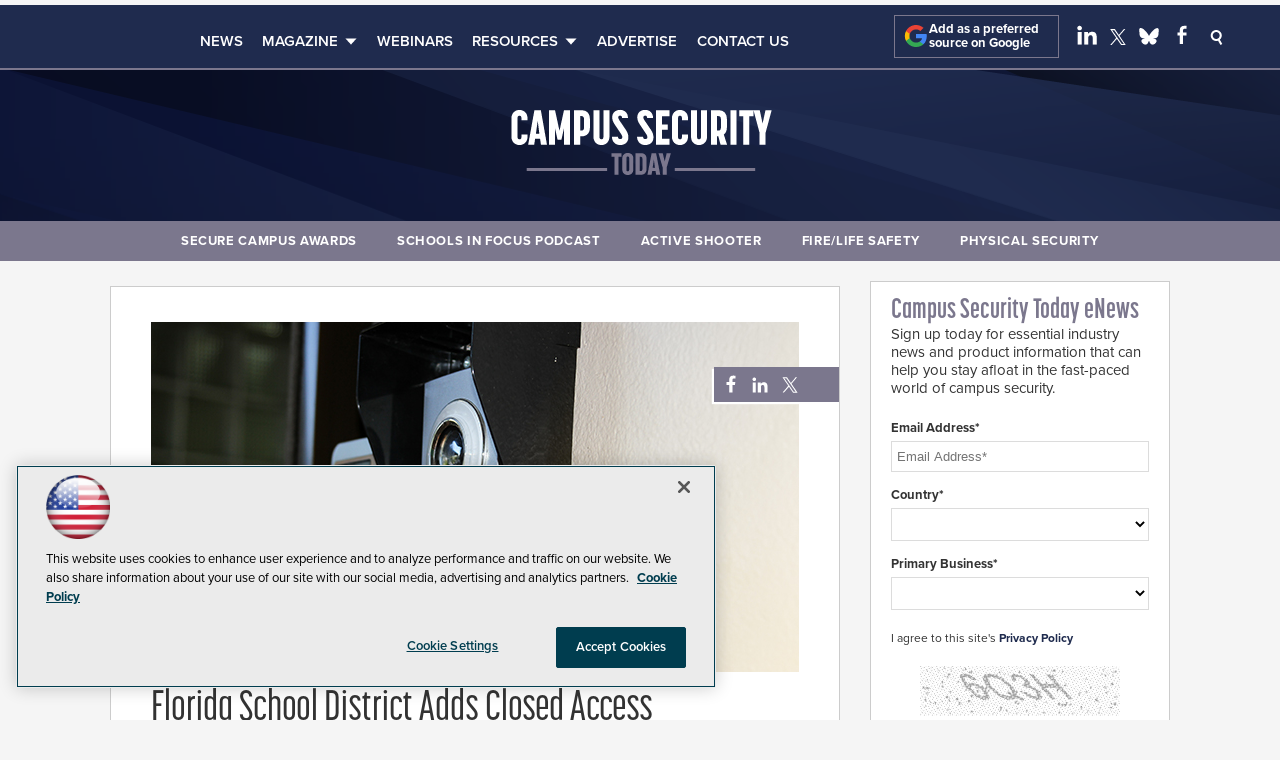

--- FILE ---
content_type: text/html; charset=utf-8
request_url: https://campussecuritytoday.com/articles/2019/01/04/florida-school-district-adds-closed-access-control-system.aspx?admgarea=Topics
body_size: 26432
content:


<!DOCTYPE html>
<html lang="en-US">
<!--[if gt IE 8]> <html class="no-js" lang="en"> <![endif]-->

<head>

    
<title>Florida School District Adds Closed Access Control System -- Campus Security Today</title>
<meta name="description" content="The Santa Rosa County School District is adding “closed access control” systems to its campuses in an effort to prevent people from entering a school without permission. ">
<meta name="keywords" content="closed access control, santa rosa county school district, ">

<meta property="og:title" content="Florida School District Adds Closed Access Control System -- Campus Security Today" />
<meta property="og:description" content="The Santa Rosa County School District is adding “closed access control” systems to its campuses in an effort to prevent people from entering a school without permission. " />
<meta property="og:url" content="https://campussecuritytoday.com/Articles/2019/01/04/Florida-School-District-Adds-Closed-Access-Control-System.aspx" />
<meta property="og:image" content="https://campussecuritytoday.com/-/media/SEC/CSLS/Images/2019/01/closedaccesscontrol.jpg" />
<meta property="og:site_name" content="Campus Security Today" />
   
    
<!-- Google Tag Manager -->
<script>(function(w,d,s,l,i){w[l]=w[l]||[];w[l].push({'gtm.start':
new Date().getTime(),event:'gtm.js'});var f=d.getElementsByTagName(s)[0],
j=d.createElement(s),dl=l!='dataLayer'?'&l='+l:'';j.async=true;j.src=
'https://www.googletagmanager.com/gtm.js?id='+i+dl;f.parentNode.insertBefore(j,f);
})(window,document,'script','dataLayer','GTM-5975T98');</script>
<!-- End Google Tag Manager -->

<!-- BEGIN Google Publisher Tag HEAD CODE -->
<script async="async" src="https://securepubads.g.doubleclick.net/tag/js/gpt.js">
</script>
<script type="text/javascript">
  var googletag = googletag || {};
  googletag.cmd = googletag.cmd || [];
</script>
<script>
  googletag.cmd.push(function() {
                googletag.defineSlot('/5978/eof.cls/Article', [[970,250],[728,90],[1,1]], 'div-gpt-ad-lead_t1a-0001')
                .addService(googletag.pubads())
                .setTargeting('item',['429a0924_8fa7_4317_8ff5_8419b78d9568'])
                .setTargeting('pos',['lead_t1a'])
                .setTargeting('Topic',['Access_Control'])
                .setCollapseEmptyDiv(true);
                googletag.defineSlot('/5978/eof.cls/Article', [[152,600],[152,650]], 'div-gpt-ad-wallpaper_left-0002')
                .addService(googletag.pubads())
                .setTargeting('item',['429a0924_8fa7_4317_8ff5_8419b78d9568'])
                .setTargeting('pos',['wallpaper_left'])
                .setTargeting('Topic',['Access_Control'])
                .setCollapseEmptyDiv(true);
                googletag.defineSlot('/5978/eof.cls/Article', [[152,600],[152,650]], 'div-gpt-ad-wallpaper_right-0003')
                .addService(googletag.pubads())
                .setTargeting('item',['429a0924_8fa7_4317_8ff5_8419b78d9568'])
                .setTargeting('pos',['wallpaper_right'])
                .setTargeting('Topic',['Access_Control'])
                .setCollapseEmptyDiv(true);
                googletag.defineSlot('/5978/eof.cls/Article', [[728,90],[1,1]], 'div-gpt-ad-lead_t1-0004')
                .addService(googletag.pubads())
                .setTargeting('item',['429a0924_8fa7_4317_8ff5_8419b78d9568'])
                .setTargeting('pos',['lead_t1'])
                .setTargeting('Topic',['Access_Control'])
                .setCollapseEmptyDiv(true);
                googletag.defineSlot('/5978/eof.cls/Article', [[300,250]], 'div-gpt-ad-mobileflyout-0005')
                .addService(googletag.pubads())
                .setTargeting('item',['429a0924_8fa7_4317_8ff5_8419b78d9568'])
                .setTargeting('pos',['mobileflyout'])
                .setTargeting('Topic',['Access_Control'])
                .setCollapseEmptyDiv(true);
                googletag.defineSlot('/5978/eof.cls/Article', [[300,600],[1,1]], 'div-gpt-ad-r03-0006')
                .addService(googletag.pubads())
                .setTargeting('item',['429a0924_8fa7_4317_8ff5_8419b78d9568'])
                .setTargeting('pos',['r03'])
                .setTargeting('Topic',['Access_Control'])
                .setCollapseEmptyDiv(true);
                googletag.defineSlot('/5978/eof.cls/Article', [[300,250],[300,600],[1,1]], 'div-gpt-ad-r04-0007')
                .addService(googletag.pubads())
                .setTargeting('item',['429a0924_8fa7_4317_8ff5_8419b78d9568'])
                .setTargeting('pos',['r04'])
                .setTargeting('Topic',['Access_Control'])
                .setCollapseEmptyDiv(true);
                googletag.defineSlot('/5978/eof.cls/Article', [[300,250],[1,1]], 'div-gpt-ad-r04-0008')
                .addService(googletag.pubads())
                .setTargeting('item',['429a0924_8fa7_4317_8ff5_8419b78d9568'])
                .setTargeting('pos',['r04'])
                .setTargeting('Topic',['Access_Control'])
                .setCollapseEmptyDiv(true);
                googletag.defineSlot('/5978/eof.cls/Article', [[300,150],[1,1]], 'div-gpt-ad-box_r3-0009')
                .addService(googletag.pubads())
                .setTargeting('item',['429a0924_8fa7_4317_8ff5_8419b78d9568'])
                .setTargeting('pos',['box_r3'])
                .setTargeting('Topic',['Access_Control'])
                .setCollapseEmptyDiv(true);
    googletag.pubads().addEventListener('slotRenderEnded', function (e) {
            if (!e.isEmpty) {   // If the ad is not empty
                document.getElementById(e.slot.getSlotElementId()).setAttribute('class', 'ad-loaded');
            }
        });
    googletag.pubads().enableSingleRequest();
    googletag.enableServices();
  });
</script>
<!-- END Google Publisher Tag HEAD CODE -->


<!-- BEGIN Olytics HEAD CODE -->
<link rel="stylesheet" href="https://olytics.omeda.com/olytics/css/v3/p/olytics.css" />

<script type="text/plain" class="optanon-category-C0003">
window.olytics||(window.olytics=[]),window.olytics.methods=["fire","confirm"],window.olytics.factory=function(i){return function(){var t=Array.prototype.slice.call(arguments);return t.unshift(i),window.olytics.push(t),window.olytics}};for(var i=0;i<window.olytics.methods.length;i++){var method=window.olytics.methods[i];window.olytics[method]=window.olytics.factory(method)}olytics.load=function(i){if(!document.getElementById("olyticsImport")){window.a=window.olytics;var t=document.createElement("script");t.async=!0,t.id="olyticsImport",t.type="text/javascript";var o="";void 0!==i&&void 0!==i.oid&&(o=i.oid),t.setAttribute("data-oid",o),t.src="https://olytics.omeda.com/olytics/js/v3/p/olytics.min.js",t.addEventListener("load",function(t){for(olytics.initialize({Olytics:i});window.a.length>0;){var o=window.a.shift(),s=o.shift();olytics[s]&&olytics[s].apply(olytics,o)}},!1);var s=document.getElementsByTagName("script")[0];s.parentNode.insertBefore(t,s)}},olytics.load({oid:"d158cf08e5844cba89cc42fe00c7776d"});
</script>

<script type="text/plain" class="optanon-category-C0003">
olytics.fire(
{
behaviorId: '0563F8051145A8T',
topic: 'Access_Control'
}
);
</script>
<!-- END Olytics HEAD CODE -->


    <meta charset="UTF-8">
<meta name="viewport" content="width=device-width, initial-scale=1.0">
<meta http-equiv="X-UA-Compatible" content="IE=edge,chrome=1">
<meta name="google-site-verification" content="u7tKkZ0mWNWDE0dAFTKXq9kAsK_JMV31KUCK-g_pM1s" />
<meta name="msapplication-TileColor" content="#da532c">
<meta name="theme-color" content="#ffffff">

<link rel="apple-touch-icon" sizes="180x180" href="~/media/SEC/CSLS/design/favicon/appletouchicon.png">
<link rel="icon" type="image/png" sizes="32x32" href="~/media/SEC/CSLS/design/favicon/favicon32x32.png">
<link rel="icon" type="image/png" sizes="16x16" href="~/media/SEC/CSLS/design/favicon/favicon16x16.png">
<link rel="manifest" href="~/media/SEC/CSLS/design/favicon/site.webmanifest">
<link rel="mask-icon" href="~/media/SEC/CSLS/design/favicon/safaripinnedtab.svg" color="#1f2b4e">

<link rel="stylesheet" href="https://use.typekit.net/tph4hmr.css">
<link rel="stylesheet" href="https://use.typekit.net/eui3wfw.css">
<link rel="stylesheet" href="~/media/sec/csls/design/css/style.css?v=18">



<div id="fb-root"></div>
<script type="text/plain" class="optanon-category-C0004">(function(d, s, id) {
  var js, fjs = d.getElementsByTagName(s)[0];
  if (d.getElementById(id)) return;
  js = d.createElement(s); js.id = id;
  js.src = 'https://connect.facebook.net/en_US/sdk.js#xfbml=1&version=v3.1';
  fjs.parentNode.insertBefore(js, fjs);
}(document, 'script', 'facebook-jssdk'));</script>






    
    
    
    
    
    
    
    
    
    
    
    
    
    
    
    
    
    
    
    
     

<script type='text/plain' class='optanon-category-C0004'> (function () {  _ml = window._ml || {};  _ml.eid = '50202';  _ml.fp = '';  _ml.ht = 'shex';  _ml.em = '';  _ml.dm = '';  _ml.informer = { enable: true };  var s = document.getElementsByTagName('script')[0], cd = new Date(), mltag = document.createElement('script');  mltag.type = 'text/javascript'; mltag.async = true;  mltag.src = 'https://ml314.com/tag.aspx?' + cd.getDate() + cd.getMonth() + cd.getFullYear();  s.parentNode.insertBefore(mltag, s);  })(); </script>
 
</head>

<body id="Body1">
    
    
    
    
    
    
    
    
    
    
    
    
    
    
    
    
    
    
    
    
    <form method="post" action="/articles/2019/01/04/florida-school-district-adds-closed-access-control-system.aspx?admgarea=Topics" onsubmit="javascript:return WebForm_OnSubmit();" id="form1" novalidate="">
<div class="aspNetHidden">
<input type="hidden" name="__EVENTTARGET" id="__EVENTTARGET" value="" />
<input type="hidden" name="__EVENTARGUMENT" id="__EVENTARGUMENT" value="" />
<input type="hidden" name="__LASTFOCUS" id="__LASTFOCUS" value="" />
<input type="hidden" name="__VIEWSTATE" id="__VIEWSTATE" value="G5X/P+avmPAmjhCpLGjrND8kpXcn65vsK4QwlfDeD+BbWKhR27/zc/H4Z375CDjD0jZL9BSheOp0MjjCxuhkQl1KaVXQLjYRfzguRE6nhaOxtD2on6EnGTcEvYs0CWolVXlADEdeHptRu90y1Tl7syhK90zXs3WVvoPO6dyipUh4Z8j9KhRtZcCl0zC7jdcVnLvXpLzp1t6jushrHpRFyY+7IkG5t9E3PdsZEVB7lExKYhbV/+lBlCHhFCukCRQ+k+fs72RCSAluDOC1bF3Q00HRkgeBqu6n62jHMw9lQs2jQx8/43EIts2w7kMtkSUt0OWLays3dvozTX2uETj6G5gN48/7W5dTSQ11goZtRLstO+7QAFrvMTq7U9llKj1yRRT1L4VVdduwKtldTZlU2iEZQHg33gugL4IgnEMH907pwCXBYKS8DJx80ZOCazCFThOjvZmV9ZmGMHNJkRJIrwtLBpCkvsljE/MPf70C0h01+lrEnJAdNZ23PlZ39KgmWIkkKhldYDyE+YJPpZshnlCv3NZBGQiWCzHZNOrEAda4P/gg8uDbcjOcwNKLqF8snRLNTiprI+1ubHg8PcnIfJp0CkdxsHkeYF99i98wB6tVqXIU6qHP2Gv+gAb9jDSwv9nhGuNkcVelkXz5CykvoCI3KQHPzfL5EPEH+osg4upX64fncyhS4xlhXqmck8el3VRJM1RAbSbuYjOX1RqMivOG/zInN9OQvADd61VRjmEbsLLYhR9nb9wiLhsf+QKXxTxu44jnyRiWMdUpBmouZOKIRf5Y8eGO+pfyFBOwmSJL0a8EuxdLUXjqrtocVznowsJKg23y90YBxkAAfH4O7SBT1yG9rcQYK/zOhMVkEQr8TIIuY73YrDUoPe5jsrU1Y0JrFTh0CNafVt7bkjawlI4jy7IJOqKPLV3Y8lcN8JgUmO9NQfppXVYpHmEEboxroY75igT4r8jKVq0MhODZhk/zX6iozWwc/slTbrhL4i1P78co7gmCZjbWhHHco78e9dt6cJSMT+1w76j6HfHd2gf2pxYZhnyZ1IKdrpiH7j2wSfC69VUVFMqUSsJKohbG7z+D4680c4klPCiO3n8BfH6aFpnJumSaYSJkFRyEnVsdJOzLNxZLC3GWFBrkyKHw2P0TNaDJ0Vu2XxVWnMRcDtfyUDT4ZKZm9njrD/byg2yUVe1FvCcVuOE6XnfPb7QRbgOjpJdqxnHQCcJuvk1inDBIF9rv6nlRRZfnPjMj4WNGxASsd9BF9UZIi3Shl4yNZQBJsFIq/H2cMZ0c/PnEkcIwSPM3A5XjgOrcl/HdJrc73VMI04cVdPyRR2W2uDWwhxYJw0N8B07+xwUhAoRXw0rsgPkxt5KtVwI2CIx0Eb9swazUAMNzmUHb6dkRDT0x3jbDgLS+gZ2aGvaFaVGHY2R/H9Wy2z8wLrZBIE1Ai7Klok51bCwXkRJc+h422iKjA8BVnLOnhzI5HPud/H57CTrgvXeQDbpeEq6UePKD7AruFXv+kQsJ2hrjIlPK8rEaZcpfhKdxXYRfaa7QNqoOicKWRk1zbs2DGTDp4W2sig3smCfRvx/JeoCFCnlA6Kqd0CUv3MtqhhmlWshssicXsH0Kssx9dxOgoWJvFdueEBdpBd+Y12bz82XHvH/1AkBOn5L86pwUQ/5epfAeRj8LukiUtAp9A3dU1XZ4WcQvPvhRS52k0cbTuEB1OMlFQybih7uVPKlrnwmQS+fxIlMonB3vp2LIbxhOuoQjzSrvsdaw2mwno5OQcJJd0arYvccrGCiRoo5GZj59a4Vh9iHEEgSSbeo2cwIvUqXgRb4EutONK3R9byQPvv7n8VJV3gC9zkUrV6xvLzYYZM/8/rHIUmtL1SHF00ptkOFDAuH9cGT5VvJBuRmFOubyzHyu6agjleEwZfNZ2RKHd94fDVUWuxu1wmRvd9Is8p0TelGuXCaMPmObB5XJ01+UnmM8/kPNcIsvoO4EX1shtK5ixKXvqYqlQy2r0WSbco1JUArhYoY+lsy/D6iw545jYkwY/gCEksio3STR3SOormdXGwuKrkbUPnyjhmlv01P+WH83vnzg4LkmzbZA947jkxK384lK0prflgFGK5hbES+zJm9ThjJYJxjGMcefiROM1NrKyDmUw/vajTVjIdOL2IuvygXt0TuiBYrK4vw3KPot+RCfoaAbUHXEdJiXcgCtQFeG/BGXEs8KYRz1ADaoC6biMI3znFSaMVcVzvgBvNWRIaAYfu1DL6G1zsyQeQzhqRtyGb0gqLszOVbVDs5jBJISkWbiMoqqAcT/xxF92gUxeaQTyZpVmRoTW8SATGb0v1QCr5HJobVpdivdIDUaqWWcGqPyjVUdGEs7k5GqxtDKwoMZ/EKn0yEzISKNP9GybXK90Wb63R8ASWR+MeNaJRqjOR58Z55NFzHPeugdjlQjInjRXxRA912y1T4FYGx9VkJSd/LWQGxGM1ieFExjogjc093m/n2V6k1uC1JScU6ln/[base64]/GgKzwifS6hbKxv4JtY8JdoBFQzQnLKJaH8fnJyf+SvgrZB0xmTLYzqnOtxb1kht0koELa8WznZeERdeFB2wmXfMRK78Q2aVp8ssH9cRMoqe45KCbp2nVIV4udKJmyUEOBrBssvv93mtBIkHHBIyEhYuq3Egq1D+scoY9fX9XKKn6D03Cag/2kO6yf1JFlJWHzzNN459vkPMs5D0ypyaJA1OgeSR6of7N0XptOxzZFLjfb83dLk9Gl21dph1goTNR8cQST4SV7TVdltdiNmOs6Fu8Dv9YfAwPNRPiNRSsQDEUa5eEOoQGcU2D901TueD8sCh0zlS3UeoOfMmRpWL+xvarQ30Nq6miB2uQfzpy2AJYi8n/fSrVUiYOyFTVUD7aufaWeZWjCw2OuUZVPsAMPvB7chBmLKiENXZU+xEMRGkoVR86q7J7ElMRH+BJAxY6fejgDKMwunllKeMi5DknyCUiAGvmL0RM03x+qxybhtUKt/baS9JwUqqonIfaasjL6dMtEnKpLmvwgIvCwAIfA+axq3bXF1gvElpvNvaoFivhFg4Ecv28MqYA9gGwDKowhn+SBK06PTM7aCXT5mCk8RKNlTJ5U/lBWrBZ38oP7QLAdRJFcnIWy4RkXteq+Yu11lJk1ejcWPCnhUZ62scukljir6oFfYW0y7ZtQXi/vJcwfsKOMuGyS5tZh/Ap4vdngFoNl1ASZKWAG/zq+ZNAIr/EjHGU0StJaKmyvngN6jSUVu/KghE9/[base64]/YA7CQZ36C4ZnxJUfc9jFht+uP1kOO0L84SDy9U97tfmR84v7C+V34RTzUa6QSnitxBvm3zsUuXvPH89xFR8OY0C8eZ5vhE8/hi+ng6EylSP10eqkyCrRJlynF6hza9IY4i+zR3g7zmmVxPz+ehLkIcUWKVkdSHe5zsvcD8rVnfncVgBDdGaAmM1K1bcG49BsaMZzIpiDjKJ84Eyhk3UfQSQ7LM9xLQ8C6czN3JVWCjtzrNzwasjEpQPH0tQfMH/xaiFy6tMUua8ifRyEQJmssbVcIDCKqPQ2simULnhAw/8hlgyetcOSSXlj5E9jx3CLkr+m3/3fZUKNtD+hmp+qEjQZKVVRx6qAZWtVS5Aoc7Q==" />
</div>

<script type="text/javascript">
//<![CDATA[
var theForm = document.forms['form1'];
if (!theForm) {
    theForm = document.form1;
}
function __doPostBack(eventTarget, eventArgument) {
    if (!theForm.onsubmit || (theForm.onsubmit() != false)) {
        theForm.__EVENTTARGET.value = eventTarget;
        theForm.__EVENTARGUMENT.value = eventArgument;
        theForm.submit();
    }
}
//]]>
</script>


<script src="/WebResource.axd?d=pynGkmcFUV13He1Qd6_TZCBIjC6zCiEqmi_kDcnpBDGtmmPBmv3CrteKCAgzbUk5eSixZw2&amp;t=638941958805310136" type="text/javascript"></script>

<script language="javascript" type="text/javascript">
var id = ''; 

function FocusSearchBox(ctl) {
id = ctl;}

function BlurSearchBox() {
id = '';}

document.onkeypress = function disableKey(e) { var evtobj = window.event ? event : e;var unicode = evtobj.charCode ? evtobj.charCode : evtobj.keyCode;if (unicode == 13) {if (id == '') {window.event.keyCode = 0;} else {document.getElementById("hdnSearch").value = id;document.getElementById(id.replace("txt", "btn")).click();} } }
</script>
<script src="/ScriptResource.axd?d=1HpV3OVB0CaEXoaafcqmhuV7MqD2kehRE4uU7zqn2VWaxa3qsEQalzHrhJunmxyCbVQ8blwGpLTHxt0JY0LPF-JdXItlw2vQCnNSI3BpUqnD1C-1wpC993mlLP3-WUMurk49aQ2&amp;t=ffffffffe6692900" type="text/javascript"></script>
<script src="/ScriptResource.axd?d=uHIkleVeDJf4xS50Krz-yKIbsogxsARipyAFZ-QiowLKCn8ZX1JtCja1u0RrZEEZKxAM5FV4haytxitTtZqqNpmPcKKA3BLDLu9ZENuGQ1JqfEWiAMP7CsbJ3uYqnV6u0i-h3IJxflq0io8vjqviaFadW7U1&amp;t=32e5dfca" type="text/javascript"></script>
<script src="/ScriptResource.axd?d=Jw6tUGWnA15YEa3ai3FadN4Tys6-s5-_WQA4GHsOVV0smV8btazs5-wG80pIg34-K80z7kuUkkVeuSqYVFgCETCeBJoAtRyb5fRiJArxgrrd7216Oo0fMsCemOyr51zDhUCnVS9jBHdvOboecnJG2jfa2V41&amp;t=32e5dfca" type="text/javascript"></script>
<script src="../../../../sitecore/shell/Controls/Lib/jQuery/jquery-1.12.4.min.js" type="text/javascript"></script>
<script type="text/javascript">
//<![CDATA[
function WebForm_OnSubmit() {
if (typeof(ValidatorOnSubmit) == "function" && ValidatorOnSubmit() == false) return false;
return true;
}
//]]>
</script>

<div class="aspNetHidden">

	<input type="hidden" name="__VIEWSTATEGENERATOR" id="__VIEWSTATEGENERATOR" value="A9DC696D" />
</div>
        <script type="text/javascript">
//<![CDATA[
Sys.WebForms.PageRequestManager._initialize('ScriptManager', 'form1', ['tph_scontent1_0$OmedaDynamicFormPanel','ph_scontent1_0_OmedaDynamicFormPanel'], [], ['ph_scontent1_0$btnSubmit','ph_scontent1_0_btnSubmit'], 90, '');
//]]>
</script>

         
<!-- Google Tag Manager (noscript) -->
<noscript><iframe src="https://www.googletagmanager.com/ns.html?id=GTM-5975T98"
height="0" width="0" style="display:none;visibility:hidden"></iframe></noscript>
<!-- End Google Tag Manager (noscript) -->

 
 



    
        <div class="wrapper">
            
    <div class="ad">
        <div id="div-gpt-ad-lead_t1a-0001">
            <script type="text/javascript">
                googletag.cmd.push(function() {
                    googletag.display('div-gpt-ad-lead_t1a-0001');
                });
            </script>
            <noscript>
                <a href="https://pubads.g.doubleclick.net/gampad/jump?iu=/5978/eof.cls/Article&t=item%253d429a0924_8fa7_4317_8ff5_8419b78d9568%26pos%253dlead_t1a%26Topic%253dAccess_Control&sz=970x250|728x90|1x1&tile=1&c=123456789" target="_blank" >
                <img src="https://pubads.g.doubleclick.net/gampad/ad?iu=/5978/eof.cls/Article&t=item%253d429a0924_8fa7_4317_8ff5_8419b78d9568%26pos%253dlead_t1a%26Topic%253dAccess_Control&sz=970x250|728x90|1x1&tile=1&c=123456789" border="0" alt="" />
                </a>
            </noscript>
        </div>
    </div>


            
            
            
            
            
            
            
            
            
            
            
            
            
            
            
            
            
            
            
            
            <div class="leaderboard">
                <div class="leaderboardwrapper">



                
                

<NOINDEX>

<!-- component markup start -->
<div class='topnav no-js'>
    <ul class="topnavlist"><li><a href="/Articles/List/News.aspx">News</a></li><li><a class="hasChild" href="/Digital-Edition/List/Campus-Security-Today-Digital-Edition.aspx">Magazine</a><ul><li><a href="/newslettersub">Subscribe</a></li><li class="navblock sub"><a href="https://campussecuritytoday.com/Issues/2025/11/November-December-2025.aspx">Current Issue</a></li><li><a href="/Digital-Edition/List/Campus-Security-Today-Digital-Edition.aspx">Digital Edition</a></li><li><a href="/Issues/Issue-Archive.aspx">Archives</a></li></ul></li><li><a href="/Webcasts/List/Webinars.aspx">Webinars</a></li><li><a class="hasChild" href="javascript:void(0);">Resources</a><ul><li><a href="https://www.campussecuritydirectory.com/">Industry Directory</a></li><li><a href="https://spaces4learning.com/podcasts/list/schools-in-focus.aspx">Schools in Focus Podcast</a></li><li class=" sub"><a class="hasChild" href="javascript:void(0);">Secure Campus Awards</a><ul><li><a href="/Pages/Awards-List.aspx">Awards List</a></li><li><a href="/Pages/Secure-Campus-Awards/Entry-Form.aspx">Entry Form</a></li><li><a href="/Pages/Secure-Campus-Awards.aspx">Winners</a></li></ul></li><li><a href="/Whitepapers/List/Whitepapers.aspx">White Papers</a></li><li><a href="/Pages/Glossary.aspx">Glossary</a></li></ul></li><li><a href="https://converge360.com/Pages/Advertising/CST.aspx">Advertise</a></li><li><a href="/Pages/Contact-Us.aspx">Contact Us</a></li></ul>
    <br class="clear" />
</div>
<!-- component markup end -->

</NOINDEX>


                <div id="ph_leaderboard4_0_divBlockBox" class="toplogobox">
	
	<div id="ph_leaderboard4_0_divBody" class="summary"><a href="https://campussecuritytoday.com/Home.aspx">
<svg version="1.1" baseprofile="tiny" id="Layer_1" xmlns="http://www.w3.org/2000/svg" xmlns:xlink="http://www.w3.org/1999/xlink" x="0px" y="0px" viewbox="0 0 650 175.7" overflow="visible" xml:space="preserve">
<path fill="#FFFFFF" d="M39,92.7c11.1,0,19-8.1,19-19.6v-5.4H43.6v5.9c0,5-2.4,5.4-4.6,5.4c-2.2,0-4.7-0.5-4.7-5.4v-45
c0-4.9,2.7-5.4,4.7-5.4s4.6,0.6,4.6,5.4v5.5h14.3V29c0-11.6-7.9-19.6-19-19.6c-11.2,0-19,8.1-19,19.6v44C20,84.6,27.7,92.7,39,92.7
L39,92.7z M59.5,91.8h14.2L75.9,78h11.7l2.1,13.8h14.2L89.5,10.2H74.2L59.5,91.8L59.5,91.8z M77.8,65.9L82,35l3.9,30.9H77.8
L77.8,65.9z M108.7,91.8H123V53.2l6,27.2h9l6.1-27.4v38.8h14.2V10.2h-14.2L133.5,59L123,10.2h-14.2v81.6H108.7z M168,91.8h14.3V71.9
h4.4c11.1,0,18.8-7.3,18.8-21V31.6c0-13.8-7.7-21.4-18.8-21.4H168V91.8L168,91.8z M182.4,58.4V24h2.5c3.1,0,6.7,0.9,6.7,7.7v19
c0,6.9-3.8,7.7-6.7,7.7H182.4L182.4,58.4z M232.6,92.7c11.1,0,19-8.1,19-19.6V10.2h-14.3v63.4c0,4.9-2.7,5.3-4.6,5.3
c-2.1,0-4.7-0.5-4.7-5.3V10.2h-14.2v62.9C213.7,84.6,221.4,92.7,232.6,92.7L232.6,92.7z M277,92.7c11.3,0,19.3-6.9,19.3-17.9
c0-6-0.9-10.7-6.5-19.1l-14-20.7c-2.1-3.1-3.4-6-3.4-8c0-2.9,2.1-4.2,4.3-4.2c2.1,0,4.7,1,4.7,5.4h14c0-11.2-7.7-19-18.5-19
c-11,0-18.7,6.8-18.7,17.3c0,4.7,0.7,9.7,6.2,18l14,20.9c3.1,4.6,3.6,6.2,3.6,8.8c0,3.1-2.5,4.4-4.9,4.4s-5.4-0.9-5.4-5.7h-14.2
C257.6,84.9,265.7,92.7,277,92.7L277,92.7z M336.3,92.7c11.3,0,19.3-6.9,19.3-17.9c0-6-0.9-10.7-6.5-19.1l-14-20.7
c-2.1-3.1-3.4-6-3.4-8c0-2.9,2.1-4.2,4.3-4.2c2.1,0,4.7,1,4.7,5.4h14c0-11.2-7.7-19-18.5-19c-11,0-18.7,6.8-18.7,17.3
c0,4.7,0.7,9.7,6.2,18l14,20.9c3.1,4.6,3.6,6.2,3.6,8.8c0,3.1-2.5,4.4-4.9,4.4s-5.4-0.9-5.4-5.7h-14.2
C316.9,84.9,325,92.7,336.3,92.7L336.3,92.7z M361.8,91.8h31.8V78H376V56.6h13.4V44.1H376v-20h17.6V10.2h-31.8L361.8,91.8
L361.8,91.8z M418.3,92.7c11.1,0,19-8.1,19-19.6v-5.4H423v5.9c0,5-2.4,5.4-4.6,5.4s-4.7-0.5-4.7-5.4v-45c0-4.9,2.7-5.4,4.7-5.4
s4.6,0.6,4.6,5.4v5.5h14.3V29c0-11.6-7.9-19.6-19-19.6c-11.2,0-19,8.1-19,19.6v44C399.4,84.6,407.1,92.7,418.3,92.7L418.3,92.7z
M463.3,92.7c11.1,0,19-8.1,19-19.6V10.2H468v63.4c0,4.9-2.7,5.3-4.6,5.3c-2.1,0-4.7-0.5-4.7-5.3V10.2h-14.2v62.9
C444.3,84.6,452.1,92.7,463.3,92.7L463.3,92.7z M491.7,91.8H506V71.9h3l5.2,19.9h15.4L522,67.9c4.6-3.5,7.3-9.4,7.3-17.6V31.6
c0-13.8-7.7-21.4-18.8-21.4h-18.7L491.7,91.8L491.7,91.8z M506,58.4V24h2.5c3.1,0,6.6,0.9,6.6,7.7v19c0,6.9-3.7,7.7-6.6,7.7H506
L506,58.4z M537.9,91.8h14.2V10.2h-14.2V91.8L537.9,91.8z M567.9,91.8h14.3V24.1h9.7V10.2h-33.7v13.9h9.7V91.8L567.9,91.8z
M606.5,91.8h14.2V63.4L635,10.2h-14.6l-6.8,31.4l-6.7-31.4h-14.7l14.2,53.2L606.5,91.8L606.5,91.8z"></path>
<g>
<path fill="#7B778D" d="M263.4,120.6h-6.7v-8.7h23.1v8.7h-6.7v42.6h-9.8V120.6z"></path>
</g>
<g>
<path fill="#7B778D" d="M282,151.4v-27.5c0-7.3,5.3-12.4,13-12.4c7.6,0,13,5.1,13,12.4v27.5c0,7.3-5.4,12.4-13,12.4
C287.3,163.8,282,158.7,282,151.4z M295,155.1c1.3,0,3.2-0.4,3.2-3.4v-28.2c0-3.1-1.7-3.4-3.2-3.4c-1.5,0-3.2,0.4-3.2,3.4v28.2
C291.7,154.7,293.5,155.1,295,155.1z"></path>
</g>
<g>
<path fill="#7B778D" d="M313.3,111.9h13c7.7,0,13,4.8,13,13.4v24.6c0,8.6-5.3,13.3-13,13.3h-13V111.9z M325.1,154.6
c2,0,4.5-0.5,4.5-4.8v-24.4c0-4.3-2.4-4.9-4.5-4.9h-2v34.1H325.1z"></path>
</g>
<g>
<path fill="#7B778D" d="M351.3,111.9h10.5l9.9,51.3h-9.7l-1.4-8.6h-8l-1.5,8.6h-9.7L351.3,111.9z M359.3,146.9l-2.7-19.4l-2.9,19.4
H359.3z"></path>
</g>
<g>
<path fill="#7B778D" d="M377.2,145.3l-9.7-33.4h10.1l4.6,19.8l4.7-19.8h10l-9.8,33.4v17.9h-9.7V145.3z"></path>
</g>
<polygon fill="#7B778D" points="56,147 56,154.5 246.1,154.5 246.1,147 "></polygon>
<polygon fill="#7B778D" points="406,147 406,154.5 596.1,154.5 596.1,147 "></polygon>
</svg>
</a>

<button id="menu-toggle" class="menu-toggle" aria-label="Expand menu"></button></div>
	
</div><div id="ph_leaderboard4_1_divBlockBox" class="social-top">
	
	<div id="ph_leaderboard4_1_divBody" class="summary"><div class="PreferredSourceButtonWrapper">
<a href="https://www.google.com/preferences/source?q=campussecuritytoday.com" target="_blank" rel="noopener noreferrer" data-event-name="preferred-source" data-element-label="Add as a preferred source on Google" data-location="NAVIGATION" data-type="BUTTON" class="preferred-source-button">
<svg xmlns="http://www.w3.org/2000/svg" height="24" viewbox="0 0 24 24" width="24" aria-hidden="true"><path d="M22.56 12.25c0-.78-.07-1.53-.2-2.25H12v4.26h5.92c-.26 1.37-1.04 2.53-2.21 3.31v2.77h3.57c2.08-1.92 3.28-4.74 3.28-8.09z" fill="#4285F4"></path><path d="M12 23c2.97 0 5.46-.98 7.28-2.66l-3.57-2.77c-.98.66-2.23 1.06-3.71 1.06-2.86 0-5.29-1.93-6.16-4.53H2.18v2.84C3.99 20.53 7.7 23 12 23z" fill="#34A853"></path><path d="M5.84 14.09c-.22-.66-.35-1.36-.35-2.09s.13-1.43.35-2.09V7.07H2.18C1.43 8.55 1 10.22 1 12s.43 3.45 1.18 4.93l2.85-2.22.81-.62z" fill="#FBBC05"></path><path d="M12 5.38c1.62 0 3.06.56 4.21 1.64l3.15-3.15C17.45 2.09 14.97 1 12 1 7.7 1 3.99 3.47 2.18 7.07l3.66 2.84c.87-2.6 3.3-4.53 6.16-4.53z" fill="#EA4335"></path><path d="M1 1h22v22H1z" fill="none"></path></svg>
Add as a preferred source on Google </a>
</div>


<ul>
   <li class="social-icon linkedin">
        <a href="https://www.linkedin.com/company/campussecuritytoday/" target="_blank" aria-label="Follow Us on LinkedIn">
          <img src="~/media/ECG/shared/img/socialmedia/linkedin_light.ashx" aria-hidden="true" alt="" width="20" height="20" fetchpriority="high"></a>
    </li>

    <li class="social-icon twitter">
        <a href="https://twitter.com/CampusSecur" target="_blank" aria-label="Follow Us on Twitter / X">
          <img src="~/media/ECG/shared/img/socialmedia/twitter_x_light.ashx" aria-hidden="true" alt="" width="16" height="16" fetchpriority="high"></a>
    </li>

    <li class="social-icon bluesky">
	    <a href="https://bsky.app/profile/campussecur.bsky.social" target="_blank" aria-label="Follow Us on Bluesky">
	        <img src="~/media/ECG/shared/img/socialmedia/bluesky_light.ashx" width="20" height="20" alt="Follow Us on Bluesky" fetchpriority="high">
	    </a> 
    </li>

    <li class="social-icon facebook">
        <a href="https://www.facebook.com/CampusSecur" target="_blank" aria-label="Follow Us on Facebook">
            <img src="~/media/ECG/shared/img/socialmedia/facebook_light.ashx" aria-hidden="true" alt="" width="20" height="20" fetchpriority="high"></a>
    </li>


    <li class="search-icon"><img src="~/media/sec/security products/design/search.png" class="search-button" width="15" height="13" alt="Search"></li>
    <li class="search-icon-close"><img src="~/media/sec/security products/design/searchclose.png?h=13&amp;w=15&amp;hash=23E4C47E03E8F6768D94EFFC5C59E1CD" class="search-button-close" width="15" height="13" alt="Close Search" style="height: 13px; width: 15px;"></li>
</ul></div>
	
</div>
                </div>



                

<NOINDEX>

<div id="ph_leaderboard6_0_pnlSearch" class="search">
	
    <fieldset>
        <input name="ph_leaderboard6_0$txtSearch" type="text" id="ph_leaderboard6_0_txtSearch" onFocus="FocusSearchBox(&#39;ph_leaderboard6_0_txtSearch&#39;)" onBlur="BlurSearchBox()" />        
        
        <input type="submit" name="ph_leaderboard6_0$btnSearch" value="Search" id="ph_leaderboard6_0_btnSearch" class="submit" formnovalidate="" />
        
	    <input type="hidden" id="hdnSearch" name="hdnSearch" visible="false" />
	</fieldset>

</div>

</NOINDEX>
                
                
                
                
                
                
                
                
                
                
                
                
                
                
            </div>		            

            <header role="banner" class="header">            
                <div id="ph_header1_0_divBlockBox" class="toplogo">
	
	<div id="ph_header1_0_divBody" class="summary"><p style="text-align: center;">
<a href="https://campussecuritytoday.com/Home.aspx">
<!--?xml version="1.0" encoding="utf-8"?-->
<!-- Generator: Adobe Illustrator 27.6.1, SVG Export Plug-In . SVG Version: 6.00 Build 0)  -->
<svg version="1.1" baseprofile="tiny" id="Layer_1" xmlns="http://www.w3.org/2000/svg" xmlns:xlink="http://www.w3.org/1999/xlink" x="0px" y="0px" viewbox="0 0 650 175.7" overflow="visible" xml:space="preserve">
<path fill="#FFFFFF" d="M39,92.7c11.1,0,19-8.1,19-19.6v-5.4H43.6v5.9c0,5-2.4,5.4-4.6,5.4c-2.2,0-4.7-0.5-4.7-5.4v-45
c0-4.9,2.7-5.4,4.7-5.4s4.6,0.6,4.6,5.4v5.5h14.3V29c0-11.6-7.9-19.6-19-19.6c-11.2,0-19,8.1-19,19.6v44C20,84.6,27.7,92.7,39,92.7
L39,92.7z M59.5,91.8h14.2L75.9,78h11.7l2.1,13.8h14.2L89.5,10.2H74.2L59.5,91.8L59.5,91.8z M77.8,65.9L82,35l3.9,30.9H77.8
L77.8,65.9z M108.7,91.8H123V53.2l6,27.2h9l6.1-27.4v38.8h14.2V10.2h-14.2L133.5,59L123,10.2h-14.2v81.6H108.7z M168,91.8h14.3V71.9
h4.4c11.1,0,18.8-7.3,18.8-21V31.6c0-13.8-7.7-21.4-18.8-21.4H168V91.8L168,91.8z M182.4,58.4V24h2.5c3.1,0,6.7,0.9,6.7,7.7v19
c0,6.9-3.8,7.7-6.7,7.7H182.4L182.4,58.4z M232.6,92.7c11.1,0,19-8.1,19-19.6V10.2h-14.3v63.4c0,4.9-2.7,5.3-4.6,5.3
c-2.1,0-4.7-0.5-4.7-5.3V10.2h-14.2v62.9C213.7,84.6,221.4,92.7,232.6,92.7L232.6,92.7z M277,92.7c11.3,0,19.3-6.9,19.3-17.9
c0-6-0.9-10.7-6.5-19.1l-14-20.7c-2.1-3.1-3.4-6-3.4-8c0-2.9,2.1-4.2,4.3-4.2c2.1,0,4.7,1,4.7,5.4h14c0-11.2-7.7-19-18.5-19
c-11,0-18.7,6.8-18.7,17.3c0,4.7,0.7,9.7,6.2,18l14,20.9c3.1,4.6,3.6,6.2,3.6,8.8c0,3.1-2.5,4.4-4.9,4.4s-5.4-0.9-5.4-5.7h-14.2
C257.6,84.9,265.7,92.7,277,92.7L277,92.7z M336.3,92.7c11.3,0,19.3-6.9,19.3-17.9c0-6-0.9-10.7-6.5-19.1l-14-20.7
c-2.1-3.1-3.4-6-3.4-8c0-2.9,2.1-4.2,4.3-4.2c2.1,0,4.7,1,4.7,5.4h14c0-11.2-7.7-19-18.5-19c-11,0-18.7,6.8-18.7,17.3
c0,4.7,0.7,9.7,6.2,18l14,20.9c3.1,4.6,3.6,6.2,3.6,8.8c0,3.1-2.5,4.4-4.9,4.4s-5.4-0.9-5.4-5.7h-14.2
C316.9,84.9,325,92.7,336.3,92.7L336.3,92.7z M361.8,91.8h31.8V78H376V56.6h13.4V44.1H376v-20h17.6V10.2h-31.8L361.8,91.8
L361.8,91.8z M418.3,92.7c11.1,0,19-8.1,19-19.6v-5.4H423v5.9c0,5-2.4,5.4-4.6,5.4s-4.7-0.5-4.7-5.4v-45c0-4.9,2.7-5.4,4.7-5.4
s4.6,0.6,4.6,5.4v5.5h14.3V29c0-11.6-7.9-19.6-19-19.6c-11.2,0-19,8.1-19,19.6v44C399.4,84.6,407.1,92.7,418.3,92.7L418.3,92.7z
M463.3,92.7c11.1,0,19-8.1,19-19.6V10.2H468v63.4c0,4.9-2.7,5.3-4.6,5.3c-2.1,0-4.7-0.5-4.7-5.3V10.2h-14.2v62.9
C444.3,84.6,452.1,92.7,463.3,92.7L463.3,92.7z M491.7,91.8H506V71.9h3l5.2,19.9h15.4L522,67.9c4.6-3.5,7.3-9.4,7.3-17.6V31.6
c0-13.8-7.7-21.4-18.8-21.4h-18.7L491.7,91.8L491.7,91.8z M506,58.4V24h2.5c3.1,0,6.6,0.9,6.6,7.7v19c0,6.9-3.7,7.7-6.6,7.7H506
L506,58.4z M537.9,91.8h14.2V10.2h-14.2V91.8L537.9,91.8z M567.9,91.8h14.3V24.1h9.7V10.2h-33.7v13.9h9.7V91.8L567.9,91.8z
M606.5,91.8h14.2V63.4L635,10.2h-14.6l-6.8,31.4l-6.7-31.4h-14.7l14.2,53.2L606.5,91.8L606.5,91.8z"></path>
<g>
<path fill="#7B778D" d="M263.4,120.6h-6.7v-8.7h23.1v8.7h-6.7v42.6h-9.8V120.6z"></path>
</g>
<g>
<path fill="#7B778D" d="M282,151.4v-27.5c0-7.3,5.3-12.4,13-12.4c7.6,0,13,5.1,13,12.4v27.5c0,7.3-5.4,12.4-13,12.4
C287.3,163.8,282,158.7,282,151.4z M295,155.1c1.3,0,3.2-0.4,3.2-3.4v-28.2c0-3.1-1.7-3.4-3.2-3.4c-1.5,0-3.2,0.4-3.2,3.4v28.2
C291.7,154.7,293.5,155.1,295,155.1z"></path>
</g>
<g>
<path fill="#7B778D" d="M313.3,111.9h13c7.7,0,13,4.8,13,13.4v24.6c0,8.6-5.3,13.3-13,13.3h-13V111.9z M325.1,154.6
c2,0,4.5-0.5,4.5-4.8v-24.4c0-4.3-2.4-4.9-4.5-4.9h-2v34.1H325.1z"></path>
</g>
<g>
<path fill="#7B778D" d="M351.3,111.9h10.5l9.9,51.3h-9.7l-1.4-8.6h-8l-1.5,8.6h-9.7L351.3,111.9z M359.3,146.9l-2.7-19.4l-2.9,19.4
H359.3z"></path>
</g>
<g>
<path fill="#7B778D" d="M377.2,145.3l-9.7-33.4h10.1l4.6,19.8l4.7-19.8h10l-9.8,33.4v17.9h-9.7V145.3z"></path>
</g>
<polygon fill="#7B778D" points="56,147 56,154.5 246.1,154.5 246.1,147 "></polygon>
<polygon fill="#7B778D" points="406,147 406,154.5 596.1,154.5 596.1,147 "></polygon>
</svg>
</a></p></div>
	
</div>
                
                
                
                

<NOINDEX>

<!-- component markup start -->
<div class='markets'>
    <ul class="topnavlist"><li class=" first"><a href="/Pages/Secure-Campus-Awards.aspx">Secure Campus Awards</a></li><li><a href="https://spaces4learning.com/podcasts/list/schools-in-focus.aspx">Schools in Focus Podcast</a></li><li><a href="/Articles/List/Active-Shooter.aspx">Active Shooter</a></li><li><a href="/Articles/List/Fire-Life-Safety.aspx">Fire/Life Safety</a></li><li><a href="/Articles/List/Physical-Security.aspx">Physical Security</a></li></ul>
    <br class="clear" />
</div>
<!-- component markup end -->

</NOINDEX>


                
                
                
                
                
                
                
                
                
                
                
                
                
                
                
            </header>
                

            <div id="main">
    		
                
    <div class="ad">
        <div id="div-gpt-ad-wallpaper_left-0002">
            <script type="text/javascript">
                googletag.cmd.push(function() {
                    googletag.display('div-gpt-ad-wallpaper_left-0002');
                });
            </script>
            <noscript>
                <a href="https://pubads.g.doubleclick.net/gampad/jump?iu=/5978/eof.cls/Article&t=item%253d429a0924_8fa7_4317_8ff5_8419b78d9568%26pos%253dwallpaper_left%26Topic%253dAccess_Control&sz=152x600|152x650&tile=2&c=123456789" target="_blank" >
                <img src="https://pubads.g.doubleclick.net/gampad/ad?iu=/5978/eof.cls/Article&t=item%253d429a0924_8fa7_4317_8ff5_8419b78d9568%26pos%253dwallpaper_left%26Topic%253dAccess_Control&sz=152x600|152x650&tile=2&c=123456789" border="0" alt="" />
                </a>
            </noscript>
        </div>
    </div>


    <div class="ad">
        <div id="div-gpt-ad-wallpaper_right-0003">
            <script type="text/javascript">
                googletag.cmd.push(function() {
                    googletag.display('div-gpt-ad-wallpaper_right-0003');
                });
            </script>
            <noscript>
                <a href="https://pubads.g.doubleclick.net/gampad/jump?iu=/5978/eof.cls/Article&t=item%253d429a0924_8fa7_4317_8ff5_8419b78d9568%26pos%253dwallpaper_right%26Topic%253dAccess_Control&sz=152x600|152x650&tile=3&c=123456789" target="_blank" >
                <img src="https://pubads.g.doubleclick.net/gampad/ad?iu=/5978/eof.cls/Article&t=item%253d429a0924_8fa7_4317_8ff5_8419b78d9568%26pos%253dwallpaper_right%26Topic%253dAccess_Control&sz=152x600|152x650&tile=3&c=123456789" border="0" alt="" />
                </a>
            </noscript>
        </div>
    </div>


                
                
                
                
                
                
                
                
                
                
                
                
                
                
                
                
                
                
                

                 <div class="sideBar">
                    
                    
                    
                    
                    
                    
                    
                    
                    
                    
                    
                    
                    
                    
                    
                    
                    
                    
                    
                    
                </div>
                
                <div class="pContent">
                    
                    

<div id='level0'>
    <div id="article"> 
        <img src='-/media/SEC/CSLS/Images/2019/01/closedaccesscontrol.jpg' alt='Florida School District Adds Closed Access Control System' class='storyimage' />
        
        
        <h3 id="ph_pcontent2_0_MainHeading" class="title">Florida School District Adds Closed Access Control System</h3>
        <p id="ph_pcontent2_0_Deck" class="deck">The Santa Rosa County School District is adding “closed access control” systems to its campuses in an effort to prevent people from entering a school without permission. </p>
        
        <ul id="ph_pcontent2_0_ByAuthor" class="byline">
			<li class="author">By Jessica Davis</li><li class="date">January 04, 2019</li>
		</ul>

        <p style="margin: 0in 0in 8pt;">The Santa Rosa County School District is adding &ldquo;closed access control&rdquo; systems to its campuses in an effort to prevent people from entering a school without permission. </p>
<p style="margin: 0in 0in 8pt;">District Superintendent Tim Wyrosdick said the closed access control devices will be added to all schools in the county. The district has been increasing security recently in light of the rise in shootings across the country.</p>
<p style="margin: 0in 0in 8pt;">&ldquo;We felt like securing the facility for the students and faculty was top priority,&rdquo; Wyrosdick said.</p>
<p style="margin: 0in 0in 8pt;">According to District Director of Security Daniel Hahn, as part of the new system all doors to the district&rsquo;s schools will be locked during the school day. </p>
<p style="margin: 0in 0in 8pt;">&ldquo;Visitors approach the front entrance of a school and push a button located to the right side of the entryway next to the mounted camera,&rdquo; Hahn said. &ldquo;You will be greeted by a school employee, asked to present a photo ID to the camera, and state the purpose of your visit.&rdquo;</p>
<p style="margin: 0in 0in 8pt;">Hahn said that the door will be unlocked once the visitor is approved. The next step in the security process will require the visitor to go to the front office to get a visitor&rsquo;s badge, after which an escort will take them to their destination.</p>
<p style="margin: 0in 0in 8pt;">&ldquo;At any time should a faculty or staff member, or even a student see someone on campus without a badge they should immediately report them to someone,&rdquo; Hahn said.</p>
        
        
        
        
        
        
        
        <!-- pager start -->
        
        <!-- pager end -->
        
        
            
        

        
                <div class="aboutAuthor">
                    <p id="ph_pcontent2_0_AuthorInfo_AboutAuthor" class="author">About the Author</p>
                    
                <p>
                    <strong></strong>
                    Jessica Davis is the Associate Content Editor for 1105 Media.
                    <br />
                    
                    <a id="ph_pcontent2_0_AuthorInfo_AuthorEmail_0"></a>
                </p>
            
                </div>
            
    </div>
</div>
    <div class="ad">
        <div id="div-gpt-ad-lead_t1-0004">
            <script type="text/javascript">
                googletag.cmd.push(function() {
                    googletag.display('div-gpt-ad-lead_t1-0004');
                });
            </script>
            <noscript>
                <a href="https://pubads.g.doubleclick.net/gampad/jump?iu=/5978/eof.cls/Article&t=item%253d429a0924_8fa7_4317_8ff5_8419b78d9568%26pos%253dlead_t1%26Topic%253dAccess_Control&sz=728x90|1x1&tile=4&c=123456789" target="_blank" >
                <img src="https://pubads.g.doubleclick.net/gampad/ad?iu=/5978/eof.cls/Article&t=item%253d429a0924_8fa7_4317_8ff5_8419b78d9568%26pos%253dlead_t1%26Topic%253dAccess_Control&sz=728x90|1x1&tile=4&c=123456789" border="0" alt="" />
                </a>
            </noscript>
        </div>
    </div>


                    <div id="ph_pcontent3_0_divListBox" class="hometopnews">
    
    
    <ul>
                    
                
                <li id="ph_pcontent3_0_lvItemList_liListItem_0">
                    
                    
                    
                    <h3 id="ph_pcontent3_0_lvItemList_h3Title_0"><a href="https://campussecuritytoday.com/Articles/2025/12/17/Colorado-School-District-Selects-3M-Safety-and-Security-Film.aspx">Colorado School District Selects 3M Safety and Security Film</a></h3>
                    
                    
                    <span id="ph_pcontent3_0_lvItemList_spnDate1_0">12/17/2025</span>
                    
                    
                    <div class="MemberContentDescription"></div> 
                    <div class="MemberContentPurchase"></div> 
                    
                    
                </li>
                
            
                <li id="ph_pcontent3_0_lvItemList_liListItem_1">
                    
                    
                    
                    <h3 id="ph_pcontent3_0_lvItemList_h3Title_1"><a href="https://campussecuritytoday.com/Articles/2025/12/10/One-Incident-Shows-How-AI-Still-Isnt-the-Perfect-Solution-for-School-Security.aspx">One Incident Shows How AI Still Isn’t the Perfect Solution for School Security</a></h3>
                    
                    
                    <span id="ph_pcontent3_0_lvItemList_spnDate1_1">12/10/2025</span>
                    
                    
                    <div class="MemberContentDescription"></div> 
                    <div class="MemberContentPurchase"></div> 
                    
                    
                </li>
                
            
                <li id="ph_pcontent3_0_lvItemList_liListItem_2">
                    
                    
                    
                    <h3 id="ph_pcontent3_0_lvItemList_h3Title_2"><a href="https://campussecuritytoday.com/Articles/2025/12/09/HID-Helps-Advance-School-Safety-with-National-Initiative-Fund.aspx">HID Helps Advance School Safety with National Initiative Funding 1,000 Scholarships for Security Leadership Training</a></h3>
                    
                    
                    <span id="ph_pcontent3_0_lvItemList_spnDate1_2">12/09/2025</span>
                    
                    
                    <div class="MemberContentDescription"></div> 
                    <div class="MemberContentPurchase"></div> 
                    
                    
                </li>
                
            
                <li id="ph_pcontent3_0_lvItemList_liListItem_3">
                    
                    
                    
                    <h3 id="ph_pcontent3_0_lvItemList_h3Title_3"><a href="https://campussecuritytoday.com/Articles/2025/11/18/Tuskegee-University-Upgrades-Campus-Safety-Systems-with-Honeywell-AIEnabled-Smart-Access-Technology.aspx">Tuskegee University Upgrades Campus Safety Systems with Honeywell AI-Enabled Smart Access Technology</a></h3>
                    
                    
                    <span id="ph_pcontent3_0_lvItemList_spnDate1_3">11/18/2025</span>
                    
                    
                    <div class="MemberContentDescription"></div> 
                    <div class="MemberContentPurchase"></div> 
                    
                    
                </li>
                
            
            
    </ul>
    <div id="ph_pcontent3_0_dvPagination" class="pagination">
        <ul>
            
        </ul>
    </div>
    
</div>
                    <div id="ph_pcontent4_0_divListBox" class="bottomarticles">
    <h4 id="ph_pcontent4_0_h4Header" class="L1CommonDLBheader">Featured</h4>
    
    <ul>
                    
                
                <li id="ph_pcontent4_0_lvItemList_liListItem_0">
                    
                    
                    <a href="https://campussecuritytoday.com/Articles/2025/12/15/Shooter-Still-at-Large-In-Brown-University-Shooting-that-Killed-Two-Injured-Nine.aspx"><img src='-/media/SEC/CSLS/Images/2025/12/brown_university.jpg' /></a>
                    <h3 id="ph_pcontent4_0_lvItemList_h3Title_0"><a href="https://campussecuritytoday.com/Articles/2025/12/15/Shooter-Still-at-Large-In-Brown-University-Shooting-that-Killed-Two-Injured-Nine.aspx">Shooter Still at Large In Brown University Shooting that Killed Two, Injured Nine</a></h3>
                    
                    
                    
                    <p id="ph_pcontent4_0_lvItemList_pSummary_0" class="summary">
                        Three days after a mass shooting at Brown University that killed two and injured nine, police are still searching for a suspect. That’s according to CNN.
                        
                        
                        <span id="ph_pcontent4_0_lvItemList_spnMore_0" class="more"><a href="https://campussecuritytoday.com/Articles/2025/12/15/Shooter-Still-at-Large-In-Brown-University-Shooting-that-Killed-Two-Injured-Nine.aspx">Read Now</a></span>
                    </p>
                    <ul id="ph_pcontent4_0_lvItemList_ulTaglist_0" class="topics">
                        <li><a href="https://campussecuritytoday.com/Articles/List/Facility-Security.aspx">Facility Security</a></li>
                    </ul>
                    <div class="MemberContentDescription"></div> 
                    <div class="MemberContentPurchase"></div> 
                    
                    
                </li>
                
            
            
    </ul>
    <div id="ph_pcontent4_0_dvPagination" class="pagination">
        <ul>
            
        </ul>
    </div>
    
</div>
                    
                    
                    
                    
                    
                    <div class="mobile-flyout">
    <div class="mobile-flyout-button">Most &nbsp; Popular</div>
        <div class="flyout-mask"></div>

        <div class="flyout-list">
          <a class="flyout-close"></a>




<NOINDEX>
<!-- component markup start -->
<div id="popular">
    <div class="tabbedFields">
        <ul class="tabMenu">
            <li><a href="javascript:;">Most Popular Articles</a></li>
            <li><a href="javascript:;">Most Emailed Articles</a></li>
        </ul>
        <!-- content 1 -->
        <div class="tabContent">
            
                    <h3><a id="ph_pcontent10_1_PopularItemsRepeater_StoryHeadlineHyperLink_0" href="https://campussecuritytoday.com/Articles/2025/11/17/Rethinking-Campus-Security-From-the-Inside.aspx?admgarea=Topics">Rethinking Campus Security From the Inside</a></h3>
                
                    <h3><a id="ph_pcontent10_1_PopularItemsRepeater_StoryHeadlineHyperLink_1" href="https://campussecuritytoday.com/Articles/2025/12/17/Colorado-School-District-Selects-3M-Safety-and-Security-Film.aspx?admgarea=Topics">Colorado School District Selects 3M Safety and Security Film</a></h3>
                
                    <h3><a id="ph_pcontent10_1_PopularItemsRepeater_StoryHeadlineHyperLink_2" href="https://campussecuritytoday.com/Articles/2025/11/20/Electrified-Latch-Retraction-Locks-Key-Benefits-for-Retrofits.aspx?admgarea=Topics">Electrified Latch Retraction Locks Key Benefits for Retrofits</a></h3>
                
                    <h3><a id="ph_pcontent10_1_PopularItemsRepeater_StoryHeadlineHyperLink_3" href="https://campussecuritytoday.com/Articles/2025/11/13/Eagle-Eye-Networks-Launches-1-Million-2026-Drako-School-Grant.aspx?admgarea=Topics">Eagle Eye Networks Launches $1 Million 2026 Drako School Grant</a></h3>
                
                    <h3><a id="ph_pcontent10_1_PopularItemsRepeater_StoryHeadlineHyperLink_4" href="https://campussecuritytoday.com/Articles/2025/12/09/HID-Helps-Advance-School-Safety-with-National-Initiative-Fund.aspx?admgarea=Topics">HID Helps Advance School Safety with National Initiative Funding 1,000 Scholarships for Security Leadership Training</a></h3>
                
        </div>
        <!-- content 2 -->
        <div class="tabContent">
            
        </div>
    </div>
</div>
<!-- component markup end -->
</NOINDEX>
    <div class="ad">
        <div id="div-gpt-ad-mobileflyout-0005">
            <script type="text/javascript">
                googletag.cmd.push(function() {
                    googletag.display('div-gpt-ad-mobileflyout-0005');
                });
            </script>
            <noscript>
                <a href="https://pubads.g.doubleclick.net/gampad/jump?iu=/5978/eof.cls/Article&t=item%253d429a0924_8fa7_4317_8ff5_8419b78d9568%26pos%253dmobileflyout%26Topic%253dAccess_Control&sz=300x250&tile=5&c=123456789" target="_blank" >
                <img src="https://pubads.g.doubleclick.net/gampad/ad?iu=/5978/eof.cls/Article&t=item%253d429a0924_8fa7_4317_8ff5_8419b78d9568%26pos%253dmobileflyout%26Topic%253dAccess_Control&sz=300x250&tile=5&c=123456789" border="0" alt="" />
                </a>
            </noscript>
        </div>
    </div>

</div>


</div>



                    
                    
                    
                    
                    
                    
                    
                    
                    
                    
                </div>
                
                <div class="sContent">
                    
<script type="text/javascript">

    (function () {
        var originalValidationSummaryOnSubmit = window.ValidationSummaryOnSubmit;
        window.ValidationSummaryOnSubmit = function (validationGroup) {
            var originalScrollTo = window.scrollTo;
            window.scrollTo = function () { };
            originalValidationSummaryOnSubmit(validationGroup);
            window.scrollTo = originalScrollTo;
        } 
    } ());

    function ValidateCheckBoxList(sender, args) {
        var checkBoxList = document.getElementById(sender.attributes.checkboxlistclientid.nodeValue);
        var checkboxes = checkBoxList.getElementsByTagName("input");
        var isValid = false;
        for (var i = 0; i < checkboxes.length; i++) {
            if (checkboxes[i].checked) {
                isValid = true;
                break;
            }
        }
        args.IsValid = isValid;
    }

    function GDPRValidation(oSrouce, args) {
         var rb = document.getElementById("ph_scontent1_0_rblGDPR");
         var radio = rb.getElementsByTagName("input");
         args.IsValid = false;
         for (var i = 0; i < radio.length; i++) {
             if (radio[i].checked) {
                 args.IsValid = true;
                 break;
             }
         }
     }
</script>


<div id="omedaDynamicForm">
     <div id="ph_scontent1_0_OmedaDynamicFormPanel">
	
		    <div id="ph_scontent1_0_dvOmedaDynamicForm" class="newsletter-form">
			    <div data-val-validationGroup="OmedaDynamicForm" id="ph_scontent1_0_vlSummary" class="omedaDynamicFormErrorList" data-valsummary="true" style="display:none;">

	</div>
			    

                <div id="ph_scontent1_0_dvOmedaDynamicFormFields" class="omedaDynamicFormFields">
                    <div id="form-header">

<div class="pubname">Campus Security Today eNews</div>
<div class="signupheader">Sign up today for essential industry news and product information that can help you stay afloat in the fast-paced world of campus security.</div>

</div>


<span id="ph_scontent1_0_lblEmail_Address01" class="omedaDynamicFormLabel" for="txtEmail_Address01">Email Address*</span><input name="ph_scontent1_0$txtEmail_Address01" type="text" id="ph_scontent1_0_txtEmail_Address01" class="omedaDynamicFormInput" placeholder="Email Address*" LCSQuestionId="1" /><span data-val-controltovalidate="ph_scontent1_0_txtEmail_Address01" data-val-errormessage="Email Address is a required field. " data-val-display="Dynamic" data-val-validationGroup="OmedaDynamicForm" id="ph_scontent1_0_requiredEmail_Address01" class="omedaDynamicFormRequires" data-val="true" data-val-evaluationfunction="RequiredFieldValidatorEvaluateIsValid" data-val-initialvalue="" style="display:none;">*</span><span data-val-controltovalidate="ph_scontent1_0_txtEmail_Address01" data-val-errormessage="Please enter a valid Email" data-val-display="Dynamic" data-val-validationGroup="OmedaDynamicForm" id="ph_scontent1_0_validationEmail_Address01" class="omedaDynamicFormValidation" data-val="true" data-val-evaluationfunction="RegularExpressionValidatorEvaluateIsValid" data-val-validationexpression="\w+([-+.]\w+)*@\w+([-.]\w+)*\.\w+([-.]\w+)*" style="display:none;">*</span><span id="ph_scontent1_0_lblCountry02" class="omedaDynamicFormLabel" for="ddlCountry02">Country*</span><select name="ph_scontent1_0$ddlCountry02" onchange="javascript:setTimeout(&#39;__doPostBack(\&#39;ph_scontent1_0$ddlCountry02\&#39;,\&#39;\&#39;)&#39;, 0)" id="ph_scontent1_0_ddlCountry02" class="omedaDynamicFormDropDown" placeholder="Country*" LCSQuestionId="3">
		<option selected="selected" value="" isGDPR="False" isUS="False" isCA="False"></option>
		<option value="USA" isGDPR="False" isUS="True" isCA="False">United States of America</option>
		<option value="AFG" isGDPR="False" isUS="False" isCA="False">Afghanistan</option>
		<option value="ALA" isGDPR="False" isUS="False" isCA="False">&#197;land Islands</option>
		<option value="ALB" isGDPR="False" isUS="False" isCA="False">Albania</option>
		<option value="DZA" isGDPR="False" isUS="False" isCA="False">Algeria</option>
		<option value="ASM" isGDPR="False" isUS="False" isCA="False">American Samoa</option>
		<option value="AND" isGDPR="False" isUS="False" isCA="False">Andorra</option>
		<option value="AGO" isGDPR="False" isUS="False" isCA="False">Angola</option>
		<option value="AIA" isGDPR="False" isUS="False" isCA="False">Anguilla</option>
		<option value="ATA" isGDPR="False" isUS="False" isCA="False">Antarctica</option>
		<option value="ATG" isGDPR="False" isUS="False" isCA="False">Antigua and Barbuda</option>
		<option value="ARG" isGDPR="False" isUS="False" isCA="False">Argentina</option>
		<option value="ARM" isGDPR="False" isUS="False" isCA="False">Armenia</option>
		<option value="ABW" isGDPR="False" isUS="False" isCA="False">Aruba</option>
		<option value="AUS" isGDPR="False" isUS="False" isCA="False">Australia</option>
		<option value="AZE" isGDPR="False" isUS="False" isCA="False">Azerbaijan</option>
		<option value="AUT" isGDPR="True" isUS="False" isCA="False">Austria</option>
		<option value="BHS" isGDPR="False" isUS="False" isCA="False">Bahamas</option>
		<option value="BHR" isGDPR="False" isUS="False" isCA="False">Bahrain</option>
		<option value="BGD" isGDPR="False" isUS="False" isCA="False">Bangladesh</option>
		<option value="BRB" isGDPR="False" isUS="False" isCA="False">Barbados</option>
		<option value="BLR" isGDPR="False" isUS="False" isCA="False">Belarus</option>
		<option value="BEL" isGDPR="True" isUS="False" isCA="False">Belgium</option>
		<option value="BLZ" isGDPR="False" isUS="False" isCA="False">Belize</option>
		<option value="BEN" isGDPR="False" isUS="False" isCA="False">Benin</option>
		<option value="BMU" isGDPR="False" isUS="False" isCA="False">Bermuda</option>
		<option value="BTN" isGDPR="False" isUS="False" isCA="False">Bhutan</option>
		<option value="BOL" isGDPR="False" isUS="False" isCA="False">Bolivia, Plurinational State of</option>
		<option value="BES" isGDPR="False" isUS="False" isCA="False">Bonaire, Sint Eustatius and Saba</option>
		<option value="BIH" isGDPR="False" isUS="False" isCA="False">Bosnia and Herzegovina</option>
		<option value="BWA" isGDPR="False" isUS="False" isCA="False">Botswana</option>
		<option value="BVT" isGDPR="False" isUS="False" isCA="False">Bouvet Island</option>
		<option value="BRA" isGDPR="False" isUS="False" isCA="False">Brazil</option>
		<option value="IOT" isGDPR="False" isUS="False" isCA="False">British Indian Ocean Territory</option>
		<option value="BRN" isGDPR="False" isUS="False" isCA="False">Brunei Darussalam</option>
		<option value="BGR" isGDPR="True" isUS="False" isCA="False">Bulgaria</option>
		<option value="BFA" isGDPR="False" isUS="False" isCA="False">Burkina Faso</option>
		<option value="BDI" isGDPR="False" isUS="False" isCA="False">Burundi</option>
		<option value="KHM" isGDPR="False" isUS="False" isCA="False">Cambodia</option>
		<option value="CMR" isGDPR="False" isUS="False" isCA="False">Cameroon</option>
		<option value="CAN" isGDPR="False" isUS="False" isCA="True">Canada</option>
		<option value="CPV" isGDPR="False" isUS="False" isCA="False">Cape Verde (Cabo Verde)</option>
		<option value="CYM" isGDPR="False" isUS="False" isCA="False">Cayman Islands</option>
		<option value="CUW" isGDPR="False" isUS="False" isCA="False">Cura&#231;ao</option>
		<option value="CAF" isGDPR="False" isUS="False" isCA="False">Central African Republic</option>
		<option value="TCD" isGDPR="False" isUS="False" isCA="False">Chad</option>
		<option value="CHL" isGDPR="False" isUS="False" isCA="False">Chile</option>
		<option value="CHN" isGDPR="False" isUS="False" isCA="False">China</option>
		<option value="CXR" isGDPR="False" isUS="False" isCA="False">Christmas Island</option>
		<option value="CCK" isGDPR="False" isUS="False" isCA="False">Cocos (Keeling) Islands</option>
		<option value="COL" isGDPR="False" isUS="False" isCA="False">Colombia</option>
		<option value="COM" isGDPR="False" isUS="False" isCA="False">Comoros</option>
		<option value="COG" isGDPR="False" isUS="False" isCA="False">Congo</option>
		<option value="COD" isGDPR="False" isUS="False" isCA="False">Congo, the Democratic Republic of the</option>
		<option value="COK" isGDPR="False" isUS="False" isCA="False">Cook Islands</option>
		<option value="CRI" isGDPR="False" isUS="False" isCA="False">Costa Rica</option>
		<option value="CIV" isGDPR="False" isUS="False" isCA="False">C&#244;te d&#39;Ivoire</option>
		<option value="HRV" isGDPR="True" isUS="False" isCA="False">Croatia</option>
		<option value="CUB" isGDPR="False" isUS="False" isCA="False">Cuba</option>
		<option value="CYP" isGDPR="True" isUS="False" isCA="False">Cyprus</option>
		<option value="CZE" isGDPR="True" isUS="False" isCA="False">Czech Republic</option>
		<option value="DNK" isGDPR="True" isUS="False" isCA="False">Denmark</option>
		<option value="DJI" isGDPR="False" isUS="False" isCA="False">Djibouti</option>
		<option value="DMA" isGDPR="False" isUS="False" isCA="False">Dominica</option>
		<option value="DOM" isGDPR="False" isUS="False" isCA="False">Dominican Republic</option>
		<option value="ECU" isGDPR="False" isUS="False" isCA="False">Ecuador</option>
		<option value="EGY" isGDPR="False" isUS="False" isCA="False">Egypt</option>
		<option value="SLV" isGDPR="False" isUS="False" isCA="False">El Salvador</option>
		<option value="GNQ" isGDPR="False" isUS="False" isCA="False">Equatorial Guinea</option>
		<option value="ERI" isGDPR="False" isUS="False" isCA="False">Eritrea</option>
		<option value="EST" isGDPR="True" isUS="False" isCA="False">Estonia</option>
		<option value="ETH" isGDPR="False" isUS="False" isCA="False">Ethiopia</option>
		<option value="FLK" isGDPR="False" isUS="False" isCA="False">Falkland Islands (Malvinas)</option>
		<option value="FRO" isGDPR="False" isUS="False" isCA="False">Faroe Islands</option>
		<option value="FJI" isGDPR="False" isUS="False" isCA="False">Fiji</option>
		<option value="FIN" isGDPR="True" isUS="False" isCA="False">Finland</option>
		<option value="FRA" isGDPR="True" isUS="False" isCA="False">France</option>
		<option value="GUF" isGDPR="False" isUS="False" isCA="False">French Guiana</option>
		<option value="PYF" isGDPR="False" isUS="False" isCA="False">French Polynesia</option>
		<option value="ATF" isGDPR="False" isUS="False" isCA="False">French Southern Territories</option>
		<option value="GAB" isGDPR="False" isUS="False" isCA="False">Gabon</option>
		<option value="GMB" isGDPR="False" isUS="False" isCA="False">Gambia</option>
		<option value="GEO" isGDPR="False" isUS="False" isCA="False">Georgia</option>
		<option value="DEU" isGDPR="True" isUS="False" isCA="False">Germany</option>
		<option value="GHA" isGDPR="False" isUS="False" isCA="False">Ghana</option>
		<option value="GIB" isGDPR="False" isUS="False" isCA="False">Gibraltar</option>
		<option value="GRC" isGDPR="True" isUS="False" isCA="False">Greece</option>
		<option value="GRL" isGDPR="False" isUS="False" isCA="False">Greenland</option>
		<option value="GRD" isGDPR="False" isUS="False" isCA="False">Grenada</option>
		<option value="GLP" isGDPR="False" isUS="False" isCA="False">Guadeloupe</option>
		<option value="GUM" isGDPR="False" isUS="False" isCA="False">Guam</option>
		<option value="GTM" isGDPR="False" isUS="False" isCA="False">Guatemala</option>
		<option value="GGY" isGDPR="False" isUS="False" isCA="False">Guernsey</option>
		<option value="GIN" isGDPR="False" isUS="False" isCA="False">Guinea</option>
		<option value="GNB" isGDPR="False" isUS="False" isCA="False">Guinea-Bissau</option>
		<option value="GUY" isGDPR="False" isUS="False" isCA="False">Guyana</option>
		<option value="HTI" isGDPR="False" isUS="False" isCA="False">Haiti</option>
		<option value="HMD" isGDPR="False" isUS="False" isCA="False">Heard Island and McDonald Islands</option>
		<option value="VAT" isGDPR="False" isUS="False" isCA="False">Holy See (Vatican City State)</option>
		<option value="HND" isGDPR="False" isUS="False" isCA="False">Honduras</option>
		<option value="HKG" isGDPR="False" isUS="False" isCA="False">Hong Kong</option>
		<option value="HUN" isGDPR="True" isUS="False" isCA="False">Hungary</option>
		<option value="ISL" isGDPR="True" isUS="False" isCA="False">Iceland</option>
		<option value="IND" isGDPR="False" isUS="False" isCA="False">India</option>
		<option value="IDN" isGDPR="False" isUS="False" isCA="False">Indonesia</option>
		<option value="IRN" isGDPR="False" isUS="False" isCA="False">Iran, Islamic Republic of</option>
		<option value="IRQ" isGDPR="False" isUS="False" isCA="False">Iraq</option>
		<option value="IRL" isGDPR="True" isUS="False" isCA="False">Ireland</option>
		<option value="IMN" isGDPR="True" isUS="False" isCA="False">Isle of Man</option>
		<option value="ISR" isGDPR="False" isUS="False" isCA="False">Israel</option>
		<option value="ITA" isGDPR="True" isUS="False" isCA="False">Italy</option>
		<option value="JAM" isGDPR="False" isUS="False" isCA="False">Jamaica</option>
		<option value="JPN" isGDPR="False" isUS="False" isCA="False">Japan</option>
		<option value="JEY" isGDPR="False" isUS="False" isCA="False">Jersey</option>
		<option value="JOR" isGDPR="False" isUS="False" isCA="False">Jordan</option>
		<option value="KAZ" isGDPR="False" isUS="False" isCA="False">Kazakhstan</option>
		<option value="KEN" isGDPR="False" isUS="False" isCA="False">Kenya</option>
		<option value="KIR" isGDPR="False" isUS="False" isCA="False">Kiribati</option>
		<option value="PRK" isGDPR="False" isUS="False" isCA="False">Korea, Democratic People&#39;s Republic of</option>
		<option value="KOR" isGDPR="False" isUS="False" isCA="False">Korea, Republic of</option>
		<option value="KWT" isGDPR="False" isUS="False" isCA="False">Kuwait</option>
		<option value="KGZ" isGDPR="False" isUS="False" isCA="False">Kyrgyzstan</option>
		<option value="LAO" isGDPR="False" isUS="False" isCA="False">Lao People&#39;s Democratic Republic</option>
		<option value="LVA" isGDPR="True" isUS="False" isCA="False">Latvia</option>
		<option value="LBN" isGDPR="False" isUS="False" isCA="False">Lebanon</option>
		<option value="LSO" isGDPR="False" isUS="False" isCA="False">Lesotho</option>
		<option value="LBR" isGDPR="False" isUS="False" isCA="False">Liberia</option>
		<option value="LBY" isGDPR="False" isUS="False" isCA="False">Libya</option>
		<option value="LIE" isGDPR="True" isUS="False" isCA="False">Liechtenstein</option>
		<option value="LTU" isGDPR="True" isUS="False" isCA="False">Lithuania</option>
		<option value="LUX" isGDPR="True" isUS="False" isCA="False">Luxembourg</option>
		<option value="MAC" isGDPR="False" isUS="False" isCA="False">Macao</option>
		<option value="MKD" isGDPR="False" isUS="False" isCA="False">Macedonia, the former Yugoslav Republic of</option>
		<option value="MDG" isGDPR="False" isUS="False" isCA="False">Madagascar</option>
		<option value="MWI" isGDPR="False" isUS="False" isCA="False">Malawi</option>
		<option value="MYS" isGDPR="False" isUS="False" isCA="False">Malaysia</option>
		<option value="MDV" isGDPR="False" isUS="False" isCA="False">Maldives</option>
		<option value="MLI" isGDPR="False" isUS="False" isCA="False">Mali</option>
		<option value="MLT" isGDPR="True" isUS="False" isCA="False">Malta</option>
		<option value="MHL" isGDPR="False" isUS="False" isCA="False">Marshall Islands</option>
		<option value="MTQ" isGDPR="False" isUS="False" isCA="False">Martinique</option>
		<option value="MRT" isGDPR="False" isUS="False" isCA="False">Mauritania</option>
		<option value="MUS" isGDPR="False" isUS="False" isCA="False">Mauritius</option>
		<option value="MYT" isGDPR="False" isUS="False" isCA="False">Mayotte</option>
		<option value="MEX" isGDPR="False" isUS="False" isCA="False">Mexico</option>
		<option value="FSM" isGDPR="False" isUS="False" isCA="False">Micronesia, Federated States of</option>
		<option value="MDA" isGDPR="False" isUS="False" isCA="False">Moldova, Republic of</option>
		<option value="MCO" isGDPR="False" isUS="False" isCA="False">Monaco</option>
		<option value="MNG" isGDPR="False" isUS="False" isCA="False">Mongolia</option>
		<option value="MNE" isGDPR="False" isUS="False" isCA="False">Montenegro</option>
		<option value="MSR" isGDPR="False" isUS="False" isCA="False">Montserrat</option>
		<option value="MAR" isGDPR="False" isUS="False" isCA="False">Morocco</option>
		<option value="MOZ" isGDPR="False" isUS="False" isCA="False">Mozambique</option>
		<option value="MMR" isGDPR="False" isUS="False" isCA="False">Myanmar</option>
		<option value="NAM" isGDPR="False" isUS="False" isCA="False">Namibia</option>
		<option value="NRU" isGDPR="False" isUS="False" isCA="False">Nauru</option>
		<option value="NPL" isGDPR="False" isUS="False" isCA="False">Nepal</option>
		<option value="NLD" isGDPR="True" isUS="False" isCA="False">Netherlands</option>
		<option value="NCL" isGDPR="False" isUS="False" isCA="False">New Caledonia</option>
		<option value="NZL" isGDPR="False" isUS="False" isCA="False">New Zealand</option>
		<option value="NIC" isGDPR="False" isUS="False" isCA="False">Nicaragua</option>
		<option value="NER" isGDPR="False" isUS="False" isCA="False">Niger</option>
		<option value="NGA" isGDPR="False" isUS="False" isCA="False">Nigeria</option>
		<option value="NIU" isGDPR="False" isUS="False" isCA="False">Niue</option>
		<option value="NFK" isGDPR="False" isUS="False" isCA="False">Norfolk Island</option>
		<option value="MNP" isGDPR="False" isUS="False" isCA="False">Northern Mariana Islands</option>
		<option value="NOR" isGDPR="True" isUS="False" isCA="False">Norway</option>
		<option value="PAK" isGDPR="False" isUS="False" isCA="False">Pakistan</option>
		<option value="OMN" isGDPR="False" isUS="False" isCA="False">Oman</option>
		<option value="PLW" isGDPR="False" isUS="False" isCA="False">Palau</option>
		<option value="PSE" isGDPR="False" isUS="False" isCA="False">Palestinian Territory, Occupied</option>
		<option value="PAN" isGDPR="False" isUS="False" isCA="False">Panama</option>
		<option value="PRY" isGDPR="False" isUS="False" isCA="False">Paraguay</option>
		<option value="PNG" isGDPR="False" isUS="False" isCA="False">Papua New Guinea</option>
		<option value="PER" isGDPR="False" isUS="False" isCA="False">Peru</option>
		<option value="PHL" isGDPR="False" isUS="False" isCA="False">Philippines</option>
		<option value="PCN" isGDPR="False" isUS="False" isCA="False">Pitcairn</option>
		<option value="POL" isGDPR="True" isUS="False" isCA="False">Poland</option>
		<option value="PRT" isGDPR="True" isUS="False" isCA="False">Portugal</option>
		<option value="PRI" isGDPR="False" isUS="False" isCA="False">Puerto Rico</option>
		<option value="QAT" isGDPR="False" isUS="False" isCA="False">Qatar</option>
		<option value="REU" isGDPR="False" isUS="False" isCA="False">R&#233;union</option>
		<option value="ROU" isGDPR="True" isUS="False" isCA="False">Romania</option>
		<option value="RUS" isGDPR="False" isUS="False" isCA="False">Russian Federation</option>
		<option value="RWA" isGDPR="False" isUS="False" isCA="False">Rwanda</option>
		<option value="BLM" isGDPR="False" isUS="False" isCA="False">Saint Barth&#233;lemy</option>
		<option value="SHN" isGDPR="False" isUS="False" isCA="False">Saint Helena, Ascension and Tristan da Cunha</option>
		<option value="KNA" isGDPR="False" isUS="False" isCA="False">Saint Kitts and Nevis</option>
		<option value="LCA" isGDPR="False" isUS="False" isCA="False">Saint Lucia</option>
		<option value="MAF" isGDPR="False" isUS="False" isCA="False">Saint Martin (French part)</option>
		<option value="SPM" isGDPR="False" isUS="False" isCA="False">Saint Pierre and Miquelon</option>
		<option value="VCT" isGDPR="False" isUS="False" isCA="False">Saint Vincent and the Grenadines</option>
		<option value="WSM" isGDPR="False" isUS="False" isCA="False">Samoa</option>
		<option value="SMR" isGDPR="False" isUS="False" isCA="False">San Marino</option>
		<option value="STP" isGDPR="False" isUS="False" isCA="False">Sao Tome and Principe</option>
		<option value="SAU" isGDPR="False" isUS="False" isCA="False">Saudi Arabia</option>
		<option value="SEN" isGDPR="False" isUS="False" isCA="False">Senegal</option>
		<option value="SRB" isGDPR="False" isUS="False" isCA="False">Serbia</option>
		<option value="SYC" isGDPR="False" isUS="False" isCA="False">Seychelles</option>
		<option value="SLE" isGDPR="False" isUS="False" isCA="False">Sierra Leone</option>
		<option value="SGP" isGDPR="False" isUS="False" isCA="False">Singapore</option>
		<option value="SXM" isGDPR="False" isUS="False" isCA="False">Sint Maarten (Dutch part)</option>
		<option value="SVK" isGDPR="True" isUS="False" isCA="False">Slovakia</option>
		<option value="SVN" isGDPR="True" isUS="False" isCA="False">Slovenia</option>
		<option value="SLB" isGDPR="False" isUS="False" isCA="False">Solomon Islands</option>
		<option value="SOM" isGDPR="False" isUS="False" isCA="False">Somalia</option>
		<option value="ZAF" isGDPR="False" isUS="False" isCA="False">South Africa</option>
		<option value="SGS" isGDPR="False" isUS="False" isCA="False">South Georgia and the South Sandwich Islands</option>
		<option value="SSD" isGDPR="False" isUS="False" isCA="False">South Sudan</option>
		<option value="ESP" isGDPR="False" isUS="False" isCA="False">Spain</option>
		<option value="LKA" isGDPR="False" isUS="False" isCA="False">Sri Lanka</option>
		<option value="SDN" isGDPR="False" isUS="False" isCA="False">Sudan</option>
		<option value="SUR" isGDPR="False" isUS="False" isCA="False">Suriname</option>
		<option value="SJM" isGDPR="False" isUS="False" isCA="False">Svalbard and Jan Mayen</option>
		<option value="SWZ" isGDPR="False" isUS="False" isCA="False">Eswatini (Swaziland)</option>
		<option value="SWE" isGDPR="False" isUS="False" isCA="False">Sweden</option>
		<option value="CHE" isGDPR="False" isUS="False" isCA="False">Switzerland</option>
		<option value="SYR" isGDPR="False" isUS="False" isCA="False">Syrian Arab Republic</option>
		<option value="TWN" isGDPR="False" isUS="False" isCA="False">Taiwan, Province of China</option>
		<option value="TJK" isGDPR="False" isUS="False" isCA="False">Tajikistan</option>
		<option value="TZA" isGDPR="False" isUS="False" isCA="False">Tanzania, United Republic of</option>
		<option value="THA" isGDPR="False" isUS="False" isCA="False">Thailand</option>
		<option value="TLS" isGDPR="False" isUS="False" isCA="False">Timor-Leste</option>
		<option value="TGO" isGDPR="False" isUS="False" isCA="False">Togo</option>
		<option value="TKL" isGDPR="False" isUS="False" isCA="False">Tokelau</option>
		<option value="TON" isGDPR="False" isUS="False" isCA="False">Tonga</option>
		<option value="TTO" isGDPR="False" isUS="False" isCA="False">Trinidad and Tobago</option>
		<option value="TUN" isGDPR="False" isUS="False" isCA="False">Tunisia</option>
		<option value="TUR" isGDPR="False" isUS="False" isCA="False">Turkey</option>
		<option value="TKM" isGDPR="False" isUS="False" isCA="False">Turkmenistan</option>
		<option value="TCA" isGDPR="False" isUS="False" isCA="False">Turks and Caicos Islands</option>
		<option value="TUV" isGDPR="False" isUS="False" isCA="False">Tuvalu</option>
		<option value="UGA" isGDPR="False" isUS="False" isCA="False">Uganda</option>
		<option value="UKR" isGDPR="False" isUS="False" isCA="False">Ukraine</option>
		<option value="ARE" isGDPR="False" isUS="False" isCA="False">United Arab Emirates</option>
		<option value="GBR" isGDPR="True" isUS="False" isCA="False">United Kingdom</option>
		<option value="UMI" isGDPR="False" isUS="False" isCA="False">United States Minor Outlying Islands</option>
		<option value="URY" isGDPR="False" isUS="False" isCA="False">Uruguay</option>
		<option value="UZB" isGDPR="False" isUS="False" isCA="False">Uzbekistan</option>
		<option value="VUT" isGDPR="False" isUS="False" isCA="False">Vanuatu</option>
		<option value="VNM" isGDPR="False" isUS="False" isCA="False">Viet Nam</option>
		<option value="VEN" isGDPR="False" isUS="False" isCA="False">Venezuela, Bolivarian Republic of</option>
		<option value="VGB" isGDPR="False" isUS="False" isCA="False">Virgin Islands, British</option>
		<option value="VIR" isGDPR="False" isUS="False" isCA="False">Virgin Islands, U.S.</option>
		<option value="WLF" isGDPR="False" isUS="False" isCA="False">Wallis and Futuna</option>
		<option value="ESH" isGDPR="False" isUS="False" isCA="False">Western Sahara</option>
		<option value="YEM" isGDPR="False" isUS="False" isCA="False">Yemen</option>
		<option value="ZMB" isGDPR="False" isUS="False" isCA="False">Zambia</option>
		<option value="ZWE" isGDPR="False" isUS="False" isCA="False">Zimbabwe</option>

	</select><span data-val-controltovalidate="ph_scontent1_0_ddlCountry02" data-val-errormessage="Country is a required field. " data-val-display="Dynamic" data-val-validationGroup="OmedaDynamicForm" id="ph_scontent1_0_requiredCountry02" class="omedaDynamicFormRequires" data-val="true" data-val-evaluationfunction="RequiredFieldValidatorEvaluateIsValid" data-val-initialvalue="" style="display:none;">*</span><span id="ph_scontent1_0_lblPrimary_Business03" class="omedaDynamicFormLabel" for="ddlPrimary_Business03">Primary Business*</span><select name="ph_scontent1_0$ddlPrimary_Business03" id="ph_scontent1_0_ddlPrimary_Business03" class="omedaDynamicFormDropDown" placeholder="Primary Business*">
		<option value=""></option>
		<option value="35644">Security Installing Dealer</option>
		<option value="35645">Security Installing Dealer with Central Station Service</option>
		<option value="35646">Security Service Installation Firm</option>
		<option value="35647">Security Product Distributor</option>
		<option value="35648">Security Consultants</option>
		<option value="35649">Manufacturer&#39;s Rep Firm</option>
		<option value="35650">Systems Integrators</option>
		<option value="35652">Industrial or Manufacturing Companies</option>
		<option value="35653">Retailing Companies</option>
		<option value="35654">Services Companies (financial. utilities. transportation)</option>
		<option value="35655">Institutional Facilities (health care. education. lodging. entertainment. sports)</option>
		<option value="35656">Builders</option>
		<option value="35657">Government/Military</option>

	</select><span data-val-controltovalidate="ph_scontent1_0_ddlPrimary_Business03" data-val-errormessage="Primary Business is a required field. " data-val-display="Dynamic" data-val-validationGroup="OmedaDynamicForm" id="ph_scontent1_0_requiredPrimary_Business03" class="omedaDynamicFormRequires" data-val="true" data-val-evaluationfunction="RequiredFieldValidatorEvaluateIsValid" data-val-initialvalue="" style="display:none;">*</span><div id="form-footer">

<div class="agreement">I agree to this site's <a href="https://1105media.com/pages/privacy-policy.aspx" target="_blank">Privacy Policy</a></div>

</div>




                     
                    
                    
                    
                </div>

                
<div class="captcha">
    <img id="ph_scontent1_0_OmedaDynamicFormCaptcha_CaptchaImageF9D6" src="/Captcha.ashx?id=F9D69C045812459C8F39AA470C1C20A8" />
    <span style="display:block;">Please type the letters/numbers you see above.</span>
    <input name="ph_scontent1_0$OmedaDynamicFormCaptcha$CaptchaGuess" type="text" id="ph_scontent1_0_OmedaDynamicFormCaptcha_CaptchaGuess" />
</div>
            
                <input type="submit" name="ph_scontent1_0$btnSubmit" value="Submit" onclick="javascript:WebForm_DoPostBackWithOptions(new WebForm_PostBackOptions(&quot;ph_scontent1_0$btnSubmit&quot;, &quot;&quot;, true, &quot;OmedaDynamicForm&quot;, &quot;&quot;, false, false))" id="ph_scontent1_0_btnSubmit" />
		    </div>
        
</div>

	
	
</div>
                    
    <div class="ad">
        <div id="div-gpt-ad-r03-0006">
            <script type="text/javascript">
                googletag.cmd.push(function() {
                    googletag.display('div-gpt-ad-r03-0006');
                });
            </script>
            <noscript>
                <a href="https://pubads.g.doubleclick.net/gampad/jump?iu=/5978/eof.cls/Article&t=item%253d429a0924_8fa7_4317_8ff5_8419b78d9568%26pos%253dr03%26Topic%253dAccess_Control&sz=300x600|1x1&tile=6&c=123456789" target="_blank" >
                <img src="https://pubads.g.doubleclick.net/gampad/ad?iu=/5978/eof.cls/Article&t=item%253d429a0924_8fa7_4317_8ff5_8419b78d9568%26pos%253dr03%26Topic%253dAccess_Control&sz=300x600|1x1&tile=6&c=123456789" border="0" alt="" />
                </a>
            </noscript>
        </div>
    </div>



<NOINDEX>
<!-- component markup start -->
<div id="popular">
    <div class="tabbedFields">
        <ul class="tabMenu">
            <li><a href="javascript:;">Most Popular Articles</a></li>
            <li><a href="javascript:;">Most Emailed Articles</a></li>
        </ul>
        <!-- content 1 -->
        <div class="tabContent">
            
                    <h3><a id="ph_pcontent10_1_PopularItemsRepeater_StoryHeadlineHyperLink_0" href="https://campussecuritytoday.com/Articles/2025/11/17/Rethinking-Campus-Security-From-the-Inside.aspx?admgarea=Topics">Rethinking Campus Security From the Inside</a></h3>
                
                    <h3><a id="ph_pcontent10_1_PopularItemsRepeater_StoryHeadlineHyperLink_1" href="https://campussecuritytoday.com/Articles/2025/12/17/Colorado-School-District-Selects-3M-Safety-and-Security-Film.aspx?admgarea=Topics">Colorado School District Selects 3M Safety and Security Film</a></h3>
                
                    <h3><a id="ph_pcontent10_1_PopularItemsRepeater_StoryHeadlineHyperLink_2" href="https://campussecuritytoday.com/Articles/2025/11/20/Electrified-Latch-Retraction-Locks-Key-Benefits-for-Retrofits.aspx?admgarea=Topics">Electrified Latch Retraction Locks Key Benefits for Retrofits</a></h3>
                
                    <h3><a id="ph_pcontent10_1_PopularItemsRepeater_StoryHeadlineHyperLink_3" href="https://campussecuritytoday.com/Articles/2025/11/13/Eagle-Eye-Networks-Launches-1-Million-2026-Drako-School-Grant.aspx?admgarea=Topics">Eagle Eye Networks Launches $1 Million 2026 Drako School Grant</a></h3>
                
                    <h3><a id="ph_pcontent10_1_PopularItemsRepeater_StoryHeadlineHyperLink_4" href="https://campussecuritytoday.com/Articles/2025/12/09/HID-Helps-Advance-School-Safety-with-National-Initiative-Fund.aspx?admgarea=Topics">HID Helps Advance School Safety with National Initiative Funding 1,000 Scholarships for Security Leadership Training</a></h3>
                
        </div>
        <!-- content 2 -->
        <div class="tabContent">
            
        </div>
    </div>
</div>
<!-- component markup end -->
</NOINDEX>
                    
    <div class="ad">
        <div id="div-gpt-ad-r04-0007">
            <script type="text/javascript">
                googletag.cmd.push(function() {
                    googletag.display('div-gpt-ad-r04-0007');
                });
            </script>
            <noscript>
                <a href="https://pubads.g.doubleclick.net/gampad/jump?iu=/5978/eof.cls/Article&t=item%253d429a0924_8fa7_4317_8ff5_8419b78d9568%26pos%253dr04%26Topic%253dAccess_Control&sz=300x250|300x600|1x1&tile=7&c=123456789" target="_blank" >
                <img src="https://pubads.g.doubleclick.net/gampad/ad?iu=/5978/eof.cls/Article&t=item%253d429a0924_8fa7_4317_8ff5_8419b78d9568%26pos%253dr04%26Topic%253dAccess_Control&sz=300x250|300x600|1x1&tile=7&c=123456789" border="0" alt="" />
                </a>
            </noscript>
        </div>
    </div>


                    
                    <div id="ph_scontent5_0_divListBox" class="hotarticles">
    
    <h3 id="ph_scontent5_0_h3Header">Webinars</h3>
                
            
            
            <ul id="ph_scontent5_0_lvOuterList_ulListItem_0">
                        
                    
                    <li id="ph_scontent5_0_lvOuterList_lvItemList_0_liListItem_0">
                        
                        
    		            
    		            <a href="https://campussecuritytoday.com/Webcasts/2025/01/Active-Shooter-Response-and-Prevention-Essential-Strategies-for-Safety.aspx">Building a Unified Approach to School Safety</a>
    		            
    		            
    		            
	                    
				        
                    </li>
                
                    <li id="ph_scontent5_0_lvOuterList_lvItemList_0_liListItem_1">
                        
                        
    		            
    		            <a href="https://campussecuritytoday.com/Webcasts/2025/03/Campus-Security--Life-Safety-Virtual-Summit-2025.aspx">Campus Security Today Virtual Summit 2025</a>
    		            
    		            
    		            
	                    
				        
                    </li>
                
                    <li id="ph_scontent5_0_lvOuterList_lvItemList_0_liListItem_2">
                        
                        
    		            
    		            <a href="https://campussecuritytoday.com/Webcasts/2025/05/Active-Shooter-Preparedness-Strategies-for-K12-Campus-Safety.aspx">Strategies to Combat Targeted School Violence</a>
    		            
    		            
    		            
	                    
				        
                    </li>
                
                    <li id="ph_scontent5_0_lvOuterList_lvItemList_0_liListItem_3">
                        
                        
    		            
    		            <a href="https://campussecuritytoday.com/Webcasts/2025/07/Campus-Security--Life-Safety-Virtual-Summit-July-2025.aspx">Campus Security Now: Real-World Tactics for Today’s Threats</a>
    		            
    		            
    		            
	                    
				        
                    </li>
                
                    <li id="ph_scontent5_0_lvOuterList_lvItemList_0_liListItem_4">
                        
                        
    		            
    		            <a href="https://campussecuritytoday.com/Webcasts/2025/07/Campus-Security-Today-Session-1.aspx">Uvalde Massacre:  What We’ve Learned 3 Years Later</a>
    		            
    		            
    		            
	                    
				        
                    </li>
                
                
            </ul>
        
        
    
</div>

                    
    <div class="ad">
        <div id="div-gpt-ad-r04-0008">
            <script type="text/javascript">
                googletag.cmd.push(function() {
                    googletag.display('div-gpt-ad-r04-0008');
                });
            </script>
            <noscript>
                <a href="https://pubads.g.doubleclick.net/gampad/jump?iu=/5978/eof.cls/Article&t=item%253d429a0924_8fa7_4317_8ff5_8419b78d9568%26pos%253dr04%26Topic%253dAccess_Control&sz=300x250|1x1&tile=8&c=123456789" target="_blank" >
                <img src="https://pubads.g.doubleclick.net/gampad/ad?iu=/5978/eof.cls/Article&t=item%253d429a0924_8fa7_4317_8ff5_8419b78d9568%26pos%253dr04%26Topic%253dAccess_Control&sz=300x250|1x1&tile=8&c=123456789" border="0" alt="" />
                </a>
            </noscript>
        </div>
    </div>


                    <div id="ph_scontent7_0_divListBox" class="hotarticles">
    
    <h3 id="ph_scontent7_0_h3Header">Whitepapers</h3>
                
            
            
            <ul id="ph_scontent7_0_lvOuterList_ulListItem_0">
                        
                    
                    <li id="ph_scontent7_0_lvOuterList_lvItemList_0_liListItem_0">
                        
                        
    		            
    		            <a href="https://campussecuritytoday.com/Whitepapers/2025/04/GENETEC-Secure-K12-Schools.aspx">What You Need to Secure Your K-12 Schools: A Step-by-Step Guide</a>
    		            
    		            
    		            
	                    
				        
                    </li>
                
                    <li id="ph_scontent7_0_lvOuterList_lvItemList_0_liListItem_1">
                        
                        
    		            
    		            <a href="https://campussecuritytoday.com/Whitepapers/2025/11/Mercury-Security-Mobile-Access-in-Higher-Ed.aspx">The Connected Campus: Mobile Access in Higher Ed</a>
    		            
    		            
    		            
	                    
				        
                    </li>
                
                    <li id="ph_scontent7_0_lvOuterList_lvItemList_0_liListItem_2">
                        
                        
    		            
    		            <a href="https://campussecuritytoday.com/Whitepapers/2025/08/Campus-Security-and-Safety-Handbook.aspx">2025 Campus Security and Safety Handbook</a>
    		            
    		            
    		            
	                    
				        
                    </li>
                
                    <li id="ph_scontent7_0_lvOuterList_lvItemList_0_liListItem_3">
                        
                        
    		            
    		            <a href="https://campussecuritytoday.com/Whitepapers/2025/08/Axis-Smart-schools-Safe-students.aspx">Smart schools, Safe students</a>
    		            
    		            
    		            
	                    
				        
                    </li>
                
                    <li id="ph_scontent7_0_lvOuterList_lvItemList_0_liListItem_4">
                        
                        
    		            
    		            <a href="https://campussecuritytoday.com/Whitepapers/2025/04/HYTERA-Push-to-Talk-Over-Cellular.aspx">Push-to-Talk Over Cellular</a>
    		            
    		            
    		            
	                    
				        
                    </li>
                
                
            </ul>
        
        
    
</div>

                    
    <div class="ad">
        <div id="div-gpt-ad-box_r3-0009">
            <script type="text/javascript">
                googletag.cmd.push(function() {
                    googletag.display('div-gpt-ad-box_r3-0009');
                });
            </script>
            <noscript>
                <a href="https://pubads.g.doubleclick.net/gampad/jump?iu=/5978/eof.cls/Article&t=item%253d429a0924_8fa7_4317_8ff5_8419b78d9568%26pos%253dbox_r3%26Topic%253dAccess_Control&sz=300x150|1x1&tile=9&c=123456789" target="_blank" >
                <img src="https://pubads.g.doubleclick.net/gampad/ad?iu=/5978/eof.cls/Article&t=item%253d429a0924_8fa7_4317_8ff5_8419b78d9568%26pos%253dbox_r3%26Topic%253dAccess_Control&sz=300x150|1x1&tile=9&c=123456789" border="0" alt="" />
                </a>
            </noscript>
        </div>
    </div>


                    
                    
                    
                    
                    
                    
                    
                    
                    
                    
                    
                    
                </div>
                
                <div class="xContent">
                    
                    
                    
                    
                    
                    
                    
                    
                    
                    
                    
                    
                    
                    
                    
                    
                    
                    
                    
                    
                </div>
    		
            </div>

            <footer role="contentinfo" class="footer">
                <div class="footer-inner">



                

<NOINDEX>

<!-- component markup start -->
<div class='footer-sites nav'>
    <ul class="footerlist"><li class=" aiboardroom-nav-link"><a href="https://aiboardroom.com/Home.aspx">AI Boardroom</a></li><li class=" adtmag-nav-link"><a href="https://adtmag.com/Home.aspx">ADTmag</a></li><li class=" awsinsider-nav-link"><a href="https://awsinsider.net/Home.aspx">AWS Insider</a></li><li class=" cst-nav-link"><a href="/Home.aspx">Campus Security Today</a></li><li class=" ct-nav-link"><a href="https://campustechnology.com/Home.aspx">Campus Technology</a></li><li><a href="https://eponline.com/Home.aspx">Environmental Protection</a></li><li class=" live360-nav-link"><a href="https://live360events.com/Home.aspx">Live! 360 Events</a></li><li class=" mcp-nav-link"><a href="https://mcpmag.com/Home.aspx">MCPmag</a></li><li class=" mci-nav-link"><a href="https://medcloudinsider.com/Home.aspx">MedCloudInsider</a></li><li class=" ohs-nav-link"><a href="https://ohsonline.com/Home.aspx">Occupational Health & Safety</a></li><li class=" pureai-nav-link"><a href="https://pureai.com/Home.aspx">Pure AI</a></li><li class=" redmond-nav-link"><a href="https://redmondmag.com/Home.aspx">Redmond    </a></li><li class=" rcp-nav-link"><a href="https://rcpmag.com/Home.aspx">Redmond&nbsp;Channel&nbsp;Partner</a></li><li class=" sectoday-nav-link"><a href="https://securitytoday.com/Home.aspx">Security Today</a></li><li class=" s4l-nav-link"><a href="https://spaces4learning.com/Home.aspx">Spaces 4 Learning</a></li><li class=" techmentor-nav-link"><a href="https://techmentorevents.com/Home.aspx">TechMentor</a></li><li><a href="https://techtacticsineducation.com/Home.aspx">Tech Tactics in Education</a></li><li class=" the-nav-link"><a href="https://thejournal.com/Home.aspx">THE Journal</a></li><li class=" virt-nav-link"><a href="https://virtualizationreview.com/Home.aspx">Virtualization & Cloud Review</a></li><li class=" vsm-nav-link"><a href="https://visualstudiomagazine.com/Home.aspx">Visual Studio Magazine</a></li><li class=" vslive-nav-link"><a href="https://vslive.com/Home.aspx">Visual Studio Live!</a></li></ul>
    <br class="clear" />
</div>
<!-- component markup end -->

</NOINDEX>


                
                 <!--THIS FOOTER LOGO BOX IS LOCATED HERE AND IS SHARED ACROSS ALL 1105 MEDIA CONVERGE SITES: /sitecore/content/Home/ECG/Converge360/Content Blocks/Site Scripts/footer logos-->

<a href="https://converge360.com/Home.aspx" class="converge-logo" target="_blank" aria-label="Converge 360">
 <svg id="Layer_1" xmlns="http://www.w3.org/2000/svg" xmlns:xlink="http://www.w3.org/1999/xlink" viewBox="0 0 275 122.40842" width="225" height="100"><defs><style>.cls-1{fill:url(#linear-gradient);}.cls-1,.cls-2{stroke-width:0px;}.cls-3{opacity:.5;}.cls-2{fill:#fff;}</style><linearGradient id="linear-gradient" x1="-672.62923" y1="595.37" x2="-672.62923" y2="472.96157" gradientTransform="translate(729.28003 595.37) scale(1 -1)" gradientUnits="userSpaceOnUse"><stop offset=".15" stop-color="#fff"/><stop offset=".85" stop-color="#fff" stop-opacity=".5"/></linearGradient></defs><path class="cls-2" d="M41.03142,71.62011c-1.73549-1.2226-2.94615-2.87458-3.62603-4.95597-.495-1.39554-.74548-3.25627-.74548-5.58218s.25048-4.06139.74548-5.48676c.65006-2.04561,1.85476-3.66778,3.60218-4.86055,1.75338-1.19277,3.82284-1.78916,6.20839-1.78916s4.52657.60235,6.32767,1.81302c1.80109,1.21066,2.99386,2.73145,3.58429,4.5564.15506.495.26241.99.32801,1.49097v.09542c0,.31012-.17295.495-.51289.56061l-4.18663.60235h-.09542c-.2803,0-.46518-.15506-.56061-.46518,0-.15506-.01789-.2803-.04771-.36976-.05964-.25048-.12524-.46518-.18488-.65006-.2803-.87072-.83494-1.58043-1.67585-2.14103-.83494-.56061-1.83091-.83494-2.97597-.83494s-2.17681.30416-2.99983.90651c-.82301.60235-1.37169,1.43729-1.65199,2.48693-.31012.99-.46518,2.37362-.46518,4.13893s.13717,3.08332.41747,4.13893c.31012,1.08542.87072,1.94422,1.67585,2.58236s1.81302.95422,3.02368.95422,2.1947-.30416,3.04754-.90651c.85283-.60235,1.40151-1.4194,1.65199-2.44519.02982-.05964.04771-.13717.04771-.23259.02982-.02982.04771-.07753.04771-.13717.09542-.36976.31012-.52482.65006-.46518l4.18663.65006c.15506.02982.28627.10138.39362.20873s.1491.25645.11928.44133c-.09542.495-.17295.85283-.23259,1.06753-.59042,1.98597-1.7832,3.56043-3.58429,4.72338-1.80109,1.16295-3.90634,1.74145-6.32767,1.74145s-4.44905-.61428-6.18453-1.83688Z"/><path class="cls-2" d="M64.37997,71.59626c-1.75338-1.24049-2.9879-2.96404-3.6976-5.16471-.52482-1.67585-.7932-3.44115-.7932-5.30188,0-1.98597.25048-3.75127.74548-5.30188.71566-2.17085,1.95615-3.85862,3.72145-5.06929s3.89441-1.81302,6.37538-1.81302,4.39537.60235,6.11893,1.81302,2.94018,2.88651,3.64989,5.02158c.56061,1.49097.83494,3.25627.83494,5.30188s-.26241,3.72145-.7932,5.30188c-.71566,2.20067-1.93826,3.93019-3.67375,5.18856s-3.79899,1.88458-6.18453,1.88458-4.55043-.62024-6.30381-1.86073h0ZM73.6359,67.83305c.82301-.65006,1.4194-1.56254,1.78916-2.74338.31012-1.02579.46518-2.32591.46518-3.90634,0-1.67585-.15506-2.97597-.46518-3.90634-.33994-1.18085-.93036-2.08735-1.7653-2.71952s-1.86073-.95422-3.07139-.95422-2.14103.31608-2.97597.95422-1.44326,1.54464-1.81302,2.71952c-.31012,1.08542-.46518,2.38555-.46518,3.90634s.15506,2.82091.46518,3.90634c.33994,1.18085.93633,2.09332,1.78916,2.74338s1.88458.97807,3.09525.97807c1.14506,0,2.1291-.32801,2.95211-.97807Z"/><path class="cls-2" d="M102.54874,51.17596c1.5029,1.49097,2.25434,3.51868,2.25434,6.09508v15.25558c0,.15506-.05367.28627-.16103.39362-.10735.10735-.23855.16102-.39362.16102h-4.28205c-.15506,0-.28626-.05367-.39362-.16102-.10735-.10735-.16103-.23856-.16103-.39362v-14.14033c0-1.42536-.40554-2.58236-1.21066-3.46501-.80513-.88265-1.87862-1.32398-3.20856-1.32398s-2.4094.43536-3.23242,1.30012c-.82302.87072-1.23453,2.01579-1.23453,3.44115v14.18805c0,.15506-.05367.28627-.16103.39362s-.23855.16102-.39362.16102h-4.28205c-.15506,0-.28626-.05367-.39362-.16102-.10735-.10735-.16103-.23856-.16103-.39362v-22.65674c0-.15506.05367-.28627.16103-.39362s.23855-.16102.39362-.16102h4.28205c.15506,0,.28626.05367.39362.16102.10735.10735.16103.23856.16103.39362v1.49097c0,.09542.02982.15506.09542.18488.05964.02982.10735,0,.13717-.09542,1.27031-1.67585,3.19663-2.51079,5.76706-2.51079s4.52061.74548,6.02351,2.23049v.00597Z"/><path class="cls-2" d="M114.12461,72.62204l-7.49062-22.69849c-.02982-.05964-.04771-.13717-.04771-.23259,0-.2803.17295-.41747.51289-.41747h4.74724c.33994,0,.56061.15506.65006.46518l4.51465,15.53588c.02982.09542.07753.13717.13717.13717s.10735-.04771.13717-.13717l4.51465-15.53588c.09542-.31012.31012-.46518.65006-.46518l4.74724.09542c.18488,0,.32801.05367.41747.16102.09542.10735.10735.27434.04771.48904l-7.44291,22.60903c-.09542.31012-.29819.46518-.60235.46518h-4.88441c-.31012,0-.51289-.15506-.60235-.46518l-.00598-.00597Z"/><path class="cls-2" d="M149.66928,61.12966l-.04771,1.44326c0,.36976-.18488.56061-.56061.56061h-14.55781c-.15506,0-.23259.07753-.23259.23259.09542,1.02579.23259,1.72356.41747,2.09332.74548,2.23049,2.5585,3.36362,5.44502,3.39344,2.11121,0,3.78109-.87072,5.02158-2.60621.12525-.18488.2803-.2803.46518-.2803.12525,0,.23259.04771.32801.13717l2.88651,2.37362c.2803.2147.32801.46518.13717.74548-.96018,1.36573-2.24241,2.42133-3.84073,3.16085-1.59831.74548-3.37555,1.11525-5.32574,1.11525-2.42133,0-4.4729-.54271-6.16068-1.62814s-2.92229-2.60621-3.6976-4.5564c-.71566-1.67585-1.06753-4.00176-1.06753-6.97773,0-1.80109.18488-3.25627.56061-4.37152.62024-2.17085,1.78916-3.88248,3.51272-5.14086s3.79302-1.88458,6.20839-1.88458c6.10701,0,9.55412,3.19663,10.32943,9.58394.12525.7753.18488,1.64603.18488,2.60621h-.00596ZM136.29231,54.45609c-.75741.57253-1.29416,1.37169-1.60428,2.39747-.18488.52482-.31012,1.21066-.36976,2.04561-.05964.15506,0,.23259.18488.23259h9.44081c.15506,0,.23259-.07753.23259-.23259-.05964-.7753-.15506-1.36573-.2803-1.7653-.2803-1.11525-.82898-1.98597-1.65199-2.60621s-1.85476-.93036-3.09525-.93036c-1.14506,0-2.09928.28627-2.86266.8588h.00597Z"/><path class="cls-2" d="M167.02413,49.64325c.25049.12524.33994.35783.2803.69777l-.79319,4.18663c-.02981.36976-.25049.48307-.65006.32801-.46518-.15506-1.0079-.23259-1.62814-.23259-.40554,0-.71567.01789-.93036.04771-1.30012.05964-2.38555.51886-3.25627,1.37169s-1.30012,1.96211-1.30012,3.32784v13.16226c0,.15506-.05367.28627-.16102.39362s-.23855.16102-.39362.16102h-4.28205c-.15507,0-.28627-.05367-.39362-.16102s-.16102-.23856-.16102-.39362v-22.65674c0-.15506.05367-.28627.16102-.39362s.23855-.16102.39362-.16102h4.28205c.15507,0,.28627.05367.39362.16102s.16102.23856.16102.39362v2.09332c0,.12524.02386.19681.07156.20873.0477.01789.10139-.02386.16102-.11331,1.30012-2.01579,3.11911-3.02368,5.44502-3.02368.99,0,1.86072.20277,2.60621.60235h-.00597Z"/><path class="cls-2" d="M184.05694,49.47626c.10735-.10735.23855-.16102.39362-.16102h4.28205c.15507,0,.28627.05367.39362.16102s.16102.23856.16102.39362v21.63095c0,3.87652-1.10927,6.64375-3.32783,8.30171s-5.12296,2.48693-8.71917,2.48693c-.96017,0-1.90845-.04771-2.83881-.13717-.33994-.02982-.51288-.23259-.51288-.60235l.13718-3.81687c0-.33994.21469-.51289.65006-.51289.90055.09542,1.70566.13717,2.42133.13717,2.32591,0,4.03753-.45922,5.14085-1.37169s1.65199-2.45712,1.65199-4.62796v-.36976c0-.09542-.02981-.1491-.09542-.16102-.05964-.01789-.12524.00597-.18488.07157-1.27031,1.36573-3.07139,2.04561-5.39729,2.04561-2.01579,0-3.85862-.51289-5.53447-1.53271-1.67585-1.02579-2.83881-2.58832-3.48887-4.69953-.40554-1.45519-.60236-3.33381-.60236-5.62989,0-2.57639.25049-4.54447.74548-5.91019.62025-1.89055,1.68777-3.40537,3.20856-4.53254,1.52078-1.13314,3.30399-1.6997,5.34959-1.6997,2.45114,0,4.35959.71566,5.71935,2.14103.05964.09542.12524.12524.18488.09542.05964-.02982.09542-.09542.09542-.18488v-1.11525c0-.15506.05367-.28627.16102-.39362l.00597-.00597ZM183.82436,63.66431c.0477-.54271.07156-1.4194.07156-2.63007s-.02386-2.02175-.07156-2.53464-.1491-1.01386-.30416-1.50886c-.25049-1.02579-.75145-1.84283-1.51483-2.46308-.7574-.62024-1.72952-.93036-2.91037-.93036-1.11524,0-2.06349.31012-2.83881.93036-.7753.62024-1.3359,1.44326-1.67585,2.46308-.36976.87072-.56061,2.23049-.56061,4.09121s.15507,3.27416.46518,4.04947c.31011.99.87669,1.80705,1.69971,2.43923.82302.63813,1.80705.95422,2.95212.95422,1.21066,0,2.18875-.31012,2.92826-.93036.74548-.62024,1.24048-1.42536,1.49097-2.42133.12524-.46518.20874-.96615.25644-1.51482l.01194.00596Z"/><path class="cls-2" d="M213.91207,61.12966l-.0477,1.44326c0,.36976-.18488.56061-.56061.56061h-14.55781c-.15507,0-.2326.07753-.2326.23259.09542,1.02579.2326,1.72356.41748,2.09332.74548,2.23049,2.55851,3.36362,5.44502,3.39344,2.11121,0,3.78109-.87072,5.02159-2.60621.12524-.18488.2803-.2803.46518-.2803.12524,0,.2326.04771.32801.13717l2.88651,2.37362c.2803.2147.32801.46518.13718.74548-.96017,1.36573-2.24242,2.42133-3.84073,3.16085-1.59831.74548-3.37555,1.11525-5.32573,1.11525-2.42133,0-4.4729-.54271-6.16067-1.62814s-2.92229-2.60621-3.69761-4.5564c-.71567-1.67585-1.06754-4.00176-1.06754-6.97773,0-1.80109.18488-3.25627.56061-4.37152.62025-2.17085,1.78916-3.88248,3.51273-5.14086s3.79301-1.88458,6.20839-1.88458c6.107,0,9.55411,3.19663,10.32943,9.58394.12524.7753.18488,1.64603.18488,2.60621h-.00599ZM200.53511,54.45609c-.7574.57253-1.29417,1.37169-1.60428,2.39747-.18488.52482-.31011,1.21066-.36976,2.04561-.05964.15506,0,.23259.18488.23259h9.4408c.15507,0,.2326-.07753.2326-.23259-.05964-.7753-.15507-1.36573-.2803-1.7653-.2803-1.11525-.82899-1.98597-1.65199-2.60621-.82302-.62024-1.85475-.93036-3.09525-.93036-1.14507,0-2.09928.28627-2.86265.8588h.00595Z"/><g class="cls-3"><path class="cls-2" d="M235.13153,66.47926c0,3.72742-3.25032,7.04333-8.43292,7.04333s-8.36731-3.38748-8.67147-7.2461h4.84266c.13718,1.21663,1.42537,2.77916,3.79301,2.77916s3.62602-1.2882,3.62602-3.04754-1.2882-3.01176-3.79301-3.01176h-1.89651v-3.99579h1.72952c2.23645,0,3.42326-1.18681,3.42326-2.77917s-1.21663-2.80898-3.14892-2.80898c-2.13506,0-3.32188,1.2882-3.52465,2.57639h-4.84266c.26838-3.69164,3.52465-7.04333,8.29574-7.04333s8.06315,3.25031,8.06315,6.81074c0,2.16488-1.25242,3.89441-3.11911,4.94405,1.96212.91247,3.65585,2.7076,3.65585,5.79092l.00004-.01192Z"/><path class="cls-2" d="M254.54392,65.09564c0,4.67568-3.59024,8.43291-8.80863,8.43291s-8.80863-3.75724-8.80863-8.43291c0-2.7076,1.59236-5.1826,2.77917-6.94194l5.82669-8.77285h5.14682l-5.04543,7.44887c.20277,0,.40554-.03578.64409-.03578,4.77707,0,8.26591,3.62603,8.26591,8.29574v.00597ZM249.70126,65.09564c0-2.37362-1.79513-3.96001-3.96597-3.96001s-3.96002,1.59235-3.96002,3.96001,1.72952,3.96597,3.96002,3.96597,3.96597-1.59235,3.96597-3.96597Z"/><path class="cls-2" d="M256.23765,61.23105c0-8.09297,4.29994-12.2975,9.38117-12.2975s9.38117,4.19856,9.38117,12.2975-4.29994,12.2975-9.38117,12.2975-9.38117-4.19856-9.38117-12.2975ZM270.16329,61.23105c0-5.45098-2.20067-7.62182-4.5385-7.62182s-4.5385,2.16488-4.5385,7.62182,2.20067,7.62182,4.5385,7.62182,4.5385-2.16488,4.5385-7.62182Z"/></g><path class="cls-1" d="M13.36503,78.4726l-9.75689,3.50676c.31608.88265.66199,1.77127,1.01982,2.64796l9.57797-3.96001c-.29819-.72163-.58446-1.46115-.84687-2.1947h.00596ZM17.35486,86.97707l-8.93984,5.24821c.47711.81109.97807,1.61621,1.49097,2.40344l8.68936-5.65375c-.42343-.65603-.84091-1.32994-1.24048-1.9979ZM22.84162,94.61083l-7.8246,6.79881c.61428.7097,1.25838,1.41343,1.90247,2.09331l7.50851-7.15068c-.53675-.56657-1.0735-1.15102-1.58639-1.74145h0ZM23.29488,13.07877l6.43502,8.12875c.61428-.48904,1.24645-.96615,1.87862-1.4194l-6.05333-8.41502c-.75741.54868-1.52079,1.12121-2.26031,1.70567ZM23.18753,109.23424c.73952.58446,1.49693,1.16295,2.26031,1.71163l6.07122-8.40309c-.63217-.45922-1.26434-.93633-1.87862-1.42536l-6.45291,8.11087v.00596ZM32.65815,115.43666c.83494.44133,1.68777.87073,2.53464,1.27031l4.42519-9.3752c-.70374-.33398-1.41344-.68584-2.11121-1.05561l-4.85459,9.1605h.00596ZM11.02123,69.37173l-10.234,1.64603c.1491.93036.32205,1.86669.51289,2.78513l10.14454-2.11718c-.16102-.76337-.30416-1.54464-.4294-2.31398h.00596ZM99.45349,13.12648c-.73355-.58446-1.49693-1.15699-2.2603-1.71163l-6.06525,8.40906c.63814.45922,1.27031.93633,1.87862,1.4194l6.44098-8.12279.00596.00596ZM11.46256,50.63325l-10.14454-2.13507c-.19084.91844-.36976,1.85476-.51886,2.78513l10.234,1.66392c.12524-.7753.27434-1.55061.4294-2.31398ZM113.30159,37.97792l-.59639-10.37713-8.68935,5.70742,9.28575,4.67567v-.00596ZM99.81728,27.74988l7.81863-6.80478c-.61428-.70374-1.25838-1.40747-1.90844-2.09332l-7.49659,7.15664c.54271.56657,1.0735,1.15103,1.58639,1.74145ZM14.24768,41.6457l-9.57201-3.9779c-.3638.87072-.7097,1.7653-1.03175,2.64796l9.74496,3.53061c.26837-.73356.55464-1.47308.85283-2.1947l.00596-.00597ZM18.65498,33.33207l-8.67743-5.67164c-.51289.78723-1.01982,1.59832-1.49693,2.4094l8.92791,5.2661c.39958-.67392.81705-1.34783,1.24645-2.00386ZM24.50554,25.96072l-7.49062-7.16857c-.65006.67988-1.29416,1.38362-1.90844,2.09332l7.81267,6.81074c.51289-.59042,1.04964-1.17488,1.58639-1.74145v.00597ZM10.3652,61.17738c0-.39958,0-.79916.01193-1.19874L.01789,59.73412c-.01789.48307-.01789.96018-.01789,1.44326,0,.44133,0,.88265.01193,1.2882v.13717l10.36521-.32205c-.00596-.36976-.01193-.73952-.01193-1.10332ZM82.93954,107.39736l4.39537,9.38713c.84687-.39958,1.69971-.82302,2.53464-1.25838l-4.82477-9.17243c-.69181.3638-1.40151.71566-2.10525,1.04368ZM74.09511,110.57611l2.58235,10.03719c.90651-.23259,1.82494-.495,2.73145-.76934l-3.04754-9.90599c-.74548.23259-1.50886.44729-2.26031.63814h-.00596ZM74.17861,11.85021c.75145.19681,1.51482.41151,2.26627.6441l3.06543-9.90599c-.90054-.2803-1.81898-.53675-2.72549-.7753l-2.60621,10.03123v.00596ZM83.02303,15.04684c.7097.33398,1.4194.68584,2.10525,1.05561l4.84266-9.16647c-.83494-.44133-1.68778-.86476-2.54061-1.2703l-4.41326,9.38117h.00596ZM112.7231,94.82553l.5785-10.3831-9.27978,4.6876,8.70128,5.68953v.00597ZM91.04444,102.64416l6.04736,8.42098c.76337-.54867,1.52079-1.12121,2.2603-1.70567l-6.42905-8.13472c-.61428.48307-1.24645.96018-1.87862,1.41343v.00597ZM98.14741,96.47752l7.48466,7.16857c.65006-.67988,1.29416-1.38362,1.90844-2.08735l-7.80074-6.82267c-.51289.59043-1.04964,1.17488-1.59235,1.74145ZM43.22613,2.57639l3.0535,9.90599c.74548-.23259,1.50886-.44729,2.26031-.63813l-2.58832-10.03719c-.90651.23259-1.82494.495-2.73145.7753l.00597-.00596ZM32.7655,6.90616l4.8367,9.17243c.69181-.3638,1.40151-.71566,2.09928-1.04368l-4.40134-9.38713c-.84687.39958-1.6997.82301-2.53464,1.26434v-.00596ZM54.19368,122.13408c.93036.10735,1.88458.19681,2.82091.26241l.72163-10.34135c-.78127-.05367-1.5685-.12525-2.3438-.2147l-1.19277,10.29961-.00597-.00597ZM43.11878,119.79028c.90055.2803,1.81302.54271,2.72549.7753l2.61217-10.03123c-.75741-.19681-1.51482-.41747-2.26031-.6441l-3.07735,9.90003ZM64.89883,10.34135c.7753.05367,1.5685.12524,2.3438.2147l1.18085-10.2996C67.48715.1491,66.53889.05964,65.60257,0l-.7097,10.34135h.00597ZM54.307.25645l1.18085,10.2996c.7753-.08946,1.56254-.16102,2.34977-.2147l-.70374-10.34135c-.94229.0656-1.89055.1491-2.82091.25645h-.00597ZM64.80341,112.06708l.69777,10.34135c.94229-.0656,1.89055-.1491,2.82091-.25644l-1.16892-10.29961c-.7753.08945-1.56254.16103-2.34977.20874v.00596Z"/></svg>
 </a>
<a href="https://1105media.com/Home.aspx" class="corporate-logo" target="_blank" aria-label="1105 Media">
  <img src="~/media/ECG/Converge360/design/1105companylogo.png" width="155" height="20" loading="lazy" alt=""> 
</a>





                
                
                
                
                
                <script src="~/media/sec/csls/design/js/scriptsmin.js?v=5"></script>
<script>var canRunAds = true;</script>
<script src="~/media/sec/security products/design/js/scriptsbottommin.js?v=2"></script>




</div>



                
                
                
                
                
                
                
                
                
                
                <div id="Copyright_copyright" class="copyright">
    <div class="summary">&copy; <span id="currentYear"></span> <a href="//1105media.com/home.aspx" target="_blank">1105 Media Inc.</a>, 
See our&nbsp;<a href="https://1105media.com/pages/privacy-policy.aspx" target="_blank">Privacy Policy</a>,&nbsp;<a href="https://1105media.com/pages/cookie-policy.aspx" target="_blank">Cookie Policy</a>&nbsp;and&nbsp;<a href="https://1105media.com/pages/terms-of-use.aspx" target="_blank">Terms of Use</a>.&nbsp;<a href="https://1105media.com/pages/privacy-policy.aspx#_Toc520738059" target="_blank">CA: Do Not Sell My Personal Info</a><p>
<p><img alt="1105 Media, Inc" src="~/media/SEC/Security Products/design/1105logo.svg" style="height: 40px; width: 200px;"></div>

    <script>
        // JavaScript code to display the current year
        const currentYear = new Date().getFullYear();
        document.getElementById("currentYear").textContent = `${currentYear}`;
    </script>

</div>
            </footer>
            
            
            
            
            
            
            
            
            
            
            
            
            
            
            
            
            
            
            
            
            
            
    	            
    </div>

    
    
    
    
    
    
    
    
    
    
    
    
    
    
    
    
    
    
    
    

         
    

<script type="text/javascript">
//<![CDATA[

            var postbackElement = null;

            var prm = Sys.WebForms.PageRequestManager.getInstance();
            prm.add_endRequest(RestoreFocus);
            prm.add_beginRequest(SavePostbackElement);

            function RestoreFocus(source, args)
            {
                document.getElementById(postbackElement.id).focus();
            }
            function SavePostbackElement(source, args)
            {
                postbackElement = args.get_postBackElement();
            }
            
            function fireFoxFix(e){
                if( navigator.userAgent.toLowerCase().indexOf('firefox') > -1 ){
                  var KeyCode = (e.which) ? e.which : e.keyCode;
                  if (KeyCode != 9) {
                    var controll = e.currentTarget;
                    controll.blur();
                    controll.focus();                    
                  }
                }       
            }//]]>
</script>
</form>
<script defer src="https://static.cloudflareinsights.com/beacon.min.js/vcd15cbe7772f49c399c6a5babf22c1241717689176015" integrity="sha512-ZpsOmlRQV6y907TI0dKBHq9Md29nnaEIPlkf84rnaERnq6zvWvPUqr2ft8M1aS28oN72PdrCzSjY4U6VaAw1EQ==" data-cf-beacon='{"version":"2024.11.0","token":"409eee76624746ce8240137238d7f2df","r":1,"server_timing":{"name":{"cfCacheStatus":true,"cfEdge":true,"cfExtPri":true,"cfL4":true,"cfOrigin":true,"cfSpeedBrain":true},"location_startswith":null}}' crossorigin="anonymous"></script>
</body>

</html>


--- FILE ---
content_type: text/html; charset=utf-8
request_url: https://www.google.com/recaptcha/api2/aframe
body_size: 268
content:
<!DOCTYPE HTML><html><head><meta http-equiv="content-type" content="text/html; charset=UTF-8"></head><body><script nonce="xblhwWYR5MaqzFu3RavvSQ">/** Anti-fraud and anti-abuse applications only. See google.com/recaptcha */ try{var clients={'sodar':'https://pagead2.googlesyndication.com/pagead/sodar?'};window.addEventListener("message",function(a){try{if(a.source===window.parent){var b=JSON.parse(a.data);var c=clients[b['id']];if(c){var d=document.createElement('img');d.src=c+b['params']+'&rc='+(localStorage.getItem("rc::a")?sessionStorage.getItem("rc::b"):"");window.document.body.appendChild(d);sessionStorage.setItem("rc::e",parseInt(sessionStorage.getItem("rc::e")||0)+1);localStorage.setItem("rc::h",'1768985484939');}}}catch(b){}});window.parent.postMessage("_grecaptcha_ready", "*");}catch(b){}</script></body></html>

--- FILE ---
content_type: application/javascript
request_url: https://ml314.com/utsync.ashx?pub=&adv=&et=0&eid=50202&ct=js&pi=&fp=&clid=&if=0&ps=&cl=&mlt=&data=&&cp=https%3A%2F%2Fcampussecuritytoday.com%2Farticles%2F2019%2F01%2F04%2Fflorida-school-district-adds-closed-access-control-system.aspx%3Fadmgarea%3DTopics&pv=1768985485722_rnxmvfgzg&bl=en-us@posix&cb=3566653&return=&ht=shex&d=&dc=&si=1768985485722_rnxmvfgzg&cid=&s=1280x720&rp=&v=2.8.0.252
body_size: 288
content:
_ml.setFPI('3658458265918898289');_ml.syncCallback({"es":true,"ds":true});